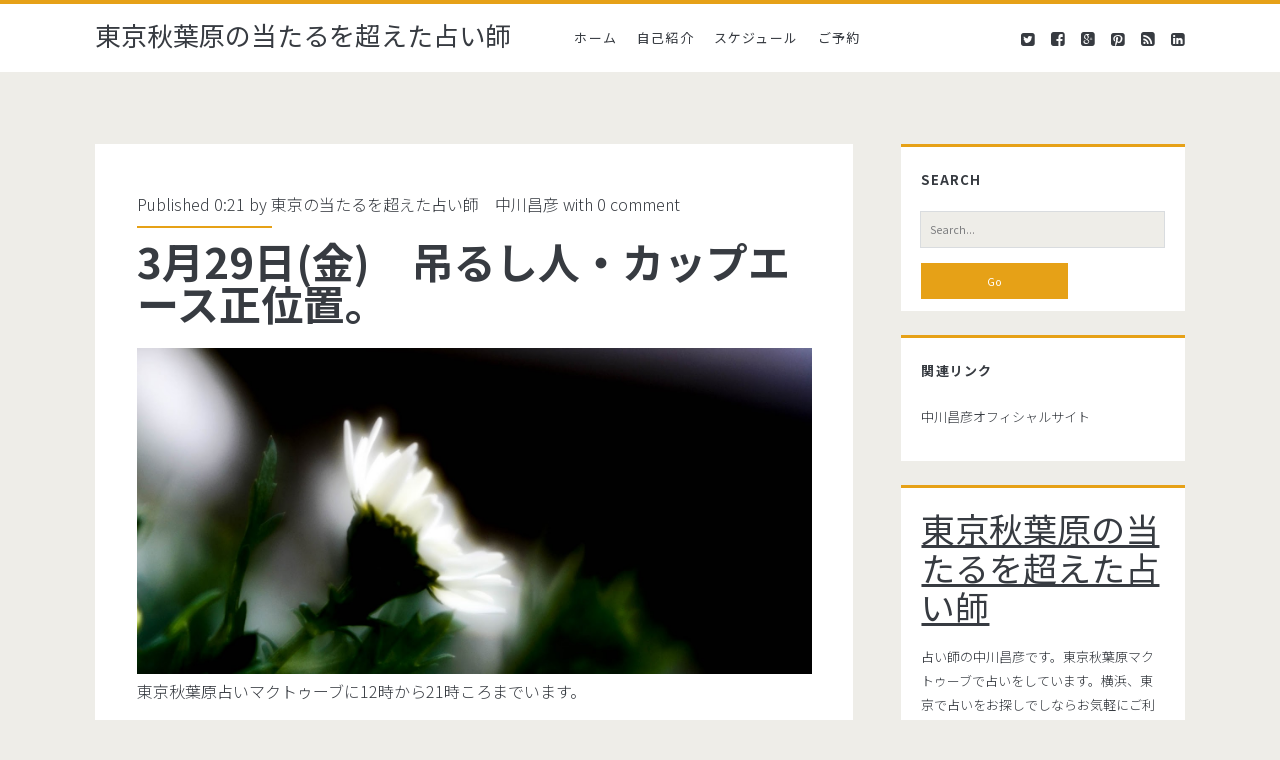

--- FILE ---
content_type: text/html; charset=UTF-8
request_url: https://nakagawa-uranai.blogspot.com/2019/03/329.html
body_size: 27187
content:
<!DOCTYPE html>
<!--[if lt IE 7 ]> <html expr:dir='data:blog.languageDirection' xmlns='http://www.w3.org/1999/xhtml' xmlns:b='http://www.google.com/2005/gml/b' xmlns:data='http://www.google.com/2005/gml/data' xmlns:expr='http://www.google.com/2005/gml/expr' class='ie6' lang='en-US'> <![endif]--><!--[if IE 7 ]> <html expr:dir='data:blog.languageDirection' xmlns='http://www.w3.org/1999/xhtml' xmlns:b='http://www.google.com/2005/gml/b' xmlns:data='http://www.google.com/2005/gml/data' xmlns:expr='http://www.google.com/2005/gml/expr' class='ie7' lang='en-US'> <![endif]--><!--[if IE 8 ]> <html expr:dir='data:blog.languageDirection' xmlns='http://www.w3.org/1999/xhtml' xmlns:b='http://www.google.com/2005/gml/b' xmlns:data='http://www.google.com/2005/gml/data' xmlns:expr='http://www.google.com/2005/gml/expr' class='ie8' lang='en-US'> <![endif]--><!--[if lt IE 9]> <script type="text/javascript"> //<![CDATA[ /* HTML5 Shiv v3.7.0 | @afarkas @jdalton @jon_neal @rem | MIT/GPL2 Licensed */ (function(l,f){function m(){var a=e.elements;return"string"==typeof a?a.split(" "):a}function i(a){var b=n[a[o]];b||(b={},h++,a[o]=h,n[h]=b);return b}function p(a,b,c){b||(b=f);if(g)return b.createElement(a);c||(c=i(b));b=c.cache[a]?c.cache[a].cloneNode():r.test(a)?(c.cache[a]=c.createElem(a)).cloneNode():c.createElem(a);return b.canHaveChildren&&!s.test(a)?c.frag.appendChild(b):b}function t(a,b){if(!b.cache)b.cache={},b.createElem=a.createElement,b.createFrag=a.createDocumentFragment,b.frag=b.createFrag(); a.createElement=function(c){return!e.shivMethods?b.createElem(c):p(c,a,b)};a.createDocumentFragment=Function("h,f","return function(){var n=f.cloneNode(),c=n.createElement;h.shivMethods&&("+m().join().replace(/[\w\-]+/g,function(a){b.createElem(a);b.frag.createElement(a);return'c("'+a+'")'})+");return n}")(e,b.frag)}function q(a){a||(a=f);var b=i(a);if(e.shivCSS&&!j&&!b.hasCSS){var c,d=a;c=d.createElement("p");d=d.getElementsByTagName("head")[0]||d.documentElement;c.innerHTML="x<style>article,aside,dialog,figcaption,figure,footer,header,hgroup,main,nav,section{display:block}mark{background:#FF0;color:#000}template{display:none}</style>"; c=d.insertBefore(c.lastChild,d.firstChild);b.hasCSS=!!c}g||t(a,b);return a}var k=l.html5||{},s=/^<|^(?:button|map|select|textarea|object|iframe|option|optgroup)$/i,r=/^(?:a|b|code|div|fieldset|h1|h2|h3|h4|h5|h6|i|label|li|ol|p|q|span|strong|style|table|tbody|td|th|tr|ul)$/i,j,o="_html5shiv",h=0,n={},g;(function(){try{var a=f.createElement("a");a.innerHTML="<xyz></xyz>";j="hidden"in a;var b;if(!(b=1==a.childNodes.length)){f.createElement("a");var c=f.createDocumentFragment();b="undefined"==typeof c.cloneNode|| "undefined"==typeof c.createDocumentFragment||"undefined"==typeof c.createElement}g=b}catch(d){g=j=!0}})();var e={elements:k.elements||"abbr article aside audio bdi canvas data datalist details dialog figcaption figure footer header hgroup main mark meter nav output progress section summary template time video",version:"3.7.0",shivCSS:!1!==k.shivCSS,supportsUnknownElements:g,shivMethods:!1!==k.shivMethods,type:"default",shivDocument:q,createElement:p,createDocumentFragment:function(a,b){a||(a=f); if(g)return a.createDocumentFragment();for(var b=b||i(a),c=b.frag.cloneNode(),d=0,e=m(),h=e.length;d<h;d++)c.createElement(e[d]);return c}};l.html5=e;q(f)})(this,document); //]]> </script> <![endif]--><!--[if IE 9 ]><html expr:dir='data:blog.languageDirection' xmlns='http://www.w3.org/1999/xhtml' xmlns:b='http://www.google.com/2005/gml/b' xmlns:data='http://www.google.com/2005/gml/data' xmlns:expr='http://www.google.com/2005/gml/expr' class='ie9' lang='en-US'> <![endif]--><!--[if (gt IE 9)|!(IE)]><!--><html dir='ltr' lang='ja' xmlns='http://www.w3.org/1999/xhtml' xmlns:b='http://www.google.com/2005/gml/b' xmlns:data='http://www.google.com/2005/gml/data' xmlns:expr='http://www.google.com/2005/gml/expr'>
<!--<![endif]-->
<head>
<link href='https://www.blogger.com/static/v1/widgets/2944754296-widget_css_bundle.css' rel='stylesheet' type='text/css'/>
<meta content='Yk5L5OAhCQInm2SSSXwBvEee09AIJUTkN9Z5xaVytbg' name='google-site-verification'/>
<meta charset='UTF-8'/>
<meta content='width=device-width' name='viewport'/>
<link href="//fonts.googleapis.com/earlyaccess/notosansjp.css" media="all" rel="stylesheet" type="text/css">
<link href='//netdna.bootstrapcdn.com/font-awesome/4.1.0/css/font-awesome.min.css' rel='stylesheet'/>
<title>3月29日(金)&#12288;吊るし人&#12539;カップエース正位置&#12290; ~ 東京秋葉原の当たるを超えた占い師</title>
<style id='page-skin-1' type='text/css'><!--
/*
-----------------------------------------------
Template Name  : Ignite
Author         : NewBloggerThemes.com
Author URL     : http://newbloggerthemes.com/
Theme URL      : http://newbloggerthemes.com/ignite-blogger-template/
Created Date   : Thursday, June 5, 2014
License        : This template is free for both personal and commercial use, But to satisfy the 'attribution' clause of the license, you are required to keep the footer links intact which provides due credit to its authors.For more information about this license, please use this link :http://creativecommons.org/licenses/by/3.0/
----------------------------------------------- */
body#layout ul{list-style-type:none;list-style:none}
body#layout ul li{list-style-type:none;list-style:none}
body#layout #headerbwrap {height:auto;}
body#layout .site-headernbt {margin: 0 0 25px;}
body#layout #content {}
body#layout #slider {display:none;}
body#layout .side-widget {display:none;}
body#layout .menu-primarynbt {z-index:0}
body#layout #pagesmenuwidget {position: absolute;
top: -100px;
right: 0px;}
/* Variable definitions
====================
*/
/* Use this with templates/template-twocol.html */
.section, .widget {
margin:0;
padding:0;
}
*, :after, :before {
-moz-box-sizing: border-box;
-webkit-box-sizing: border-box;
box-sizing: border-box;
}
body {
font-size: 100%;
font-weight: 300;
margin: 0;
padding: 0;
font-family: 'Noto Sans JP', serif;
line-height: 1.5;
background: #eeede8;
color: #373b41;
-webkit-font-smoothing: antialiased;
word-wrap: break-word;
-ms-word-wrap: break-word;
-webkit-hyphens: auto;
-moz-hyphens: auto;
-ms-hyphens: auto;
hyphens: auto;
}
.overflow-containernbt {
overflow: hidden;
}
.mainnbt {
background: #eeede8;
margin: 0 auto;
-webkit-transition: all .3s ease;
transition: all .3s ease;
}
.mainnbt:after {
content: '';
position: absolute;
top: -12em;
left: 0;
width: 100%;
background: #373b41;
opacity: 0;
-webkit-transition: opacity .3s ease;
transition: opacity .3s ease;
}
p {
margin: 1.5em 0;
}
a {
color: #e6a117;
-webkit-transition: color .2s ease;
transition: color .2s ease;
}
a:link {
color: #e6a117;
}
a:active, a:hover, a:visited {
color: #a87227;
}
h1, h2, h3, h4, h5, h6 {
font-family: 'Noto Sans JP', serif;
margin: 0;
padding: 0;
font-weight: 400;
}
h1 {
font-size: 2.625em;
line-height: 1.143;
}
h2 {
font-size: 2.25em;
line-height: 1.34;
}
h3 {
font-size: 1.625em;
line-height: 1.85;
}
h4 {
font-size: 1.313em;
line-height: 1.143;
}
h5 {
font-size: 1.125em;
line-height: 1.34;
}
h6 {
font-size: 1em;
}
ol, ul {
font-size: 1em;
padding: 0;
margin: 1.5em;
}
ol ol, ol ul, ul ol, ul ul {
margin: 0 1.5em;
}
li li, ol ol, ol ul, ul ol, ul ul {
font-size: 1em;
}
pre {
word-wrap: break-word;
background: #e8eaee;
padding: .75em;
}
code {
background: #e8eaee;
padding: 0 .375em;
}
blockquote {
margin: 1.5em 1.5em 1.5em 0;
padding-left: 1.5em;
border-left: solid 3px #e6a117;
}
blockquote cite {
display: block;
text-align: right;
}
hr {
margin: .69em 0;
}
table {
border-spacing: 0;
border-collapse: collapse;
margin: 1.5em 0;
}
td, th {
padding: .5em .75em;
border: solid 1px #000;
}
.alignleft {
float: left;
margin: 0 1.5em 1.5em 0;
}
.alignright {
float: right;
margin: 0 0 1.5em 1.5em;
}
.aligncenter {
text-align: center;
margin: 1.5em auto;
}
.alignnone {
margin: 1.5em;
}
.aligncenter, .alignleft, .alignnone, .alignright, .size-auto, .size-full, .size-large, .size-medium, .size-thumbnail, img {
max-width: 100%;
height: auto;
}
input, textarea {
padding: .8em;
width: 100%;
max-width: 27.75em;
background: #eeede8;
color: #7c7d7f;
outline: solid 1px #d9dcdf;
border: none;
font-family: 'Noto Sans JP', serif;
font-size: .813em;
line-height: 1.85;
border-radius: 0;
-webkit-transition: background .2s ease;
transition: background .2s ease;
-webkit-appearance: none;
}
textarea {
max-width: 41.625em;
}
input[type=submit] {
color: #fff;
background: #e6a117;
outline: 0;
max-width: 13.875em;
}
input[type=submit]:hover {
cursor: pointer;
background: #a87227;
}
input[type=search] {
margin-right: 1.5em;
padding-right: .375em;
}
::-webkit-input-placeholder {
color: #7c7d7f;
}
:-moz-placeholder {
color: #7c7d7f;
}
::-moz-placeholder {
color: #7c7d7f;
}
:-ms-input-placeholder {
color: #7c7d7f;
}
a img {
border: none;
}
.site-headernbt {
background: #fff;
height: 4.5em;
padding: 1.25em 3.703% 0;
border-top: solid 4px #e6a117;
position: relative;
}
.site-title {
font-size: 1.625em;
line-height: 1.85;
position: absolute;
top: .5em;
right: 3.703%;
z-index: 1;
}
.site-title a {
text-decoration: none;
color: #373b41;
}
.site-title a:hover {
color: #e6a117;
}
.site-title img {
max-width: 6em;
max-height: 2.25em;
}
.site-title span {
position: absolute;
opacity: 0;
z-index: -1;
}
.toggle-navigationnbt {
color: #373b41;
font-size: 1.625em;
line-height: 1.35;
position: absolute;
z-index: 1;
background: 0 0;
border: none;
-webkit-transition: color .2s ease;
transition: color .2s ease;
}
.toggle-navigationnbt:hover {
cursor: pointer;
}
.menu-primarynbt {
background: #373b41;
width: 100%;
min-height: 75em;
max-width: 25em;
position: absolute;
top: 4.275em;
left: 0;
padding-top: 1.5em;
text-align: center;
z-index: -1;
}
.menu-primarynbt p {
color: #e6a117;
display: inline-block;
border-top: solid 2px #303338;
border-bottom: solid 2px #303338;
padding: 1.5em 0;
}
.menu-primary-items, .menu-unset {
list-style: none;
}
.menu-primary-items li a, .menu-unset li a {
text-decoration: none;
color: #fff;
text-transform: uppercase;
letter-spacing: .08em;
margin: 1.5em 0;
display: block;
}
.menu-primary-items li a:hover, .menu-unset li a:hover {
color: #e6a117;
}
.menu-primary-items li ul li a, .menu-unset li ul li a {
font-size: .813em;
color: #d9dcdf;
margin-top: -1.5em;
}
.menu-primary-items li ul li a:hover, .menu-unset li ul li a:hover {
color: #fff;
}
.menu-primary-items li ul li ul a, .menu-unset li ul li ul a {
color: #7c7d7f;
}
.menu-primary-items ul, .menu-unset ul {
list-style: none;
}
.menu-primary-items .current-menu-item>a, .menu-primary-items .current_page_item>a, .menu-unset .current-menu-item>a, .menu-unset .current_page_item>a {
color: #e6a117;
}
.social-media-iconsnbt {
margin-top: 3em;
}
.social-media-iconsnbt li {
display: inline-block;
}
.social-media-iconsnbt li a {
color: #fff;
margin: 0 .375em;
text-decoration: none;
}
.social-media-iconsnbt li a:hover {
color: #e6a117;
}
.site-headernbt.toggled .menu-primarynbt {
z-index: 0;
}
.site-headernbt.toggled+div .mainnbt:after, .site-headernbt.toggled+div .sidebar-primary-container:after {
bottom: 0;
opacity: .4;
}
@media all and (min-width:37.5em) {
.site-headernbt {
padding: 1.25em 7.407% 0;
}
.site-title {
right: 7.407%}
}
@media all and (min-width:50em) {
.site-headernbt {
height: auto;
min-height: 4.5em;
padding: 0 11.11%}
.site-headernbt:after {
content: ".";
display: block;
clear: both;
visibility: hidden;
line-height: 0;
height: 0;
}
.toggle-navigationnbt {
display: none;
}
.title-infonbt {
float: left;
margin-right: 3em;
margin-top: 1.125em;
}
.site-title {
position: static;
line-height: 1;
margin-right: .225em;
}
.menu-primarynbt {
position: static;
max-width: none;
min-height: 1px;
width: auto;
padding: 0;
text-align: left;
background: 0 0;
}
.menu-primarynbt p {
display: none;
}
.menu-primary-items, .menu-unset {
margin: 0;
line-height: 0;
}
.menu-primary-items li, .menu-unset li {
float: left;
background: #fff;
position: relative;
-webkit-transition: background .2s ease;
transition: background .2s ease;
}
.menu-primary-items li ul, .menu-unset li ul {
position: absolute;
top: -999em;
opacity: 0;
margin: 0;
z-index: 3;
-webkit-backface-visibility: hidden;
-ms-backface-visibility: hidden;
-o-backface-visibility: hidden;
backface-visibility: hidden;
-webkit-transition: opacity .2s ease;
transition: opacity .2s ease;
}
.menu-primary-items li ul:focus ul, .menu-primary-items li ul:hover ul, .menu-unset li ul:focus ul, .menu-unset li ul:hover ul {
top: 0;
left: 100%}
.menu-primary-items li:active>a, .menu-primary-items li:focus>a, .menu-primary-items li:hover>a, .menu-unset li:active>a, .menu-unset li:focus>a, .menu-unset li:hover>a {
color: #fff;
}
.menu-primary-items li:active>ul, .menu-primary-items li:focus>ul, .menu-primary-items li:hover>ul, .menu-unset li:active>ul, .menu-unset li:focus>ul, .menu-unset li:hover>ul {
top: 4.2495em;
opacity: 1;
}
.menu-primary-items li:active>ul li, .menu-primary-items li:focus>ul li, .menu-primary-items li:hover>ul li, .menu-unset li:active>ul li, .menu-unset li:focus>ul li, .menu-unset li:hover>ul li {
min-width: 100%}
.menu-primary-items li:active>ul li a, .menu-primary-items li:focus>ul li a, .menu-primary-items li:hover>ul li a, .menu-unset li:active>ul li a, .menu-unset li:focus>ul li a, .menu-unset li:hover>ul li a {
margin-top: 0;
color: #373b41;
white-space: nowrap;
}
.menu-primary-items li:active>ul li:active>a, .menu-primary-items li:active>ul li:focus>a, .menu-primary-items li:active>ul li:hover>a, .menu-primary-items li:focus>ul li:active>a, .menu-primary-items li:focus>ul li:focus>a, .menu-primary-items li:focus>ul li:hover>a, .menu-primary-items li:hover>ul li:active>a, .menu-primary-items li:hover>ul li:focus>a, .menu-primary-items li:hover>ul li:hover>a, .menu-unset li:active>ul li:active>a, .menu-unset li:active>ul li:focus>a, .menu-unset li:active>ul li:hover>a, .menu-unset li:focus>ul li:active>a, .menu-unset li:focus>ul li:focus>a, .menu-unset li:focus>ul li:hover>a, .menu-unset li:hover>ul li:active>a, .menu-unset li:hover>ul li:focus>a, .menu-unset li:hover>ul li:hover>a {
color: #fff;
}
.menu-primary-items li a, .menu-unset li a {
color: #373b41;
margin: 0 .75em;
font-size: .813em;
line-height: 5.231em;
letter-spacing: .1em;
}
.menu-primary-items li a:focus, .menu-primary-items li a:hover, .menu-unset li a:focus, .menu-unset li a:hover {
color: #fff;
}
.menu-primary-items li:hover, .menu-unset li:hover {
background: #e6a117;
}
.menu-primary-items:after, .menu-unset:after {
content: ".";
display: block;
clear: both;
visibility: hidden;
line-height: 0;
height: 0;
}
.social-media-iconsnbt {
display: none;
}
#menu-primary-items .current-menu-item, #menu-primary-items .current_page_ancestor, #menu-primary-items .current_page_item, .menu-unset .current-menu-item, .menu-unset .current_page_ancestor, .menu-unset .current_page_item {
background: #e6a117;
}
#menu-primary-items .current-menu-item>a, #menu-primary-items .current_page_ancestor>a, #menu-primary-items .current_page_item>a, .menu-unset .current-menu-item>a, .menu-unset .current_page_ancestor>a, .menu-unset .current_page_item>a {
color: #fff;
}
.menu-unset ul {
margin: 0;
}
.menu-unset ul:after {
content: ".";
display: block;
clear: both;
visibility: hidden;
line-height: 0;
height: 0;
}
ul.focused {
left: 0;
top: 4.2495em!important;
opacity: 1!important;
}
ul.focused>li>a {
margin-top: 0!important;
color: #373b41;
white-space: nowrap;
}
li.focused {
background: #e6a117;
}
}
@media all and (min-width:56.25em) {
.site-headernbt {
padding: 0 7.407%}
}
@media all and (min-width:62.5em) {
.menu-primarynbt p {
margin: 1.0625em 3em 0 -3em;
display: inline-block;
line-height: 2;
color: #7c7d7f;
border: none;
padding: 0;
float: left;
}
.site-title {
float: left;
}
}
@media all and (min-width:75em) {
.menu-primary-items, .menu-unset {
float: left;
}
.social-media-iconsnbt {
display: inline-block;
margin: 0;
float: right;
}
.social-media-iconsnbt li a {
color: #373b41;
line-height: 4.25em;
}
.social-media-iconsnbt li a:hover {
color: #e6a117;
}
.social-media-iconsnbt li:last-child a {
margin-right: 0;
}
}
.mainnbt, .sidebar-primary-container, .site-footernbt {
padding: 1.5em 3.703%;
}
.site-footernbt h3 {
font-size: 120%;
}
.hentry {
background: #fff;
margin: 1.5em auto;
padding: 1.5em 5% 2.25em;
}
#comments {
background: #fff;
margin: 1.5em auto;
padding: 1.5em 5% 2.25em;
}
.hentry-meta-top {
margin-bottom: .75em;
padding-bottom: .75em;
position: relative;
}
.hentry-meta-top:after {
content: '';
position: absolute;
width: 32%;
height: 2px;
background: #e6a117;
bottom: 0;
left: 0;
}
.hentry-meta-top a {
text-decoration: none;
color: #373b41;
}
.hentry-meta-top a:link, .hentry-meta-top a:visited {
color: #373b41;
}
.hentry-meta-top a:active, .hentry-meta-top a:hover {
color: #e6a117;
}
.entry-title {
font-weight: 700;
font-size: 1.625em;
line-height: 1;
word-wrap: break-word;
-ms-word-wrap: break-word;
}
.entry-title a {
color: #373b41;
text-decoration: none;
}
.entry-title a:link, .entry-title a:visited {
color: #373b41;
}
.entry-title a:active, .entry-title a:hover {
color: #7c7d7f;
}
.entry-content {
border-bottom: solid 2px #d9dcdf;
padding-bottom: 10px;
}
.more-linknbt {
text-decoration: none;
display: block;
text-align: center;
line-height: 2.25em;
width: 6.75em;
background: #e6a117;
color: #fff;
margin: 1em 0 0.6em;
-webkit-transition: background .2s ease;
transition: background .2s ease;
}
.more-linknbt:link, .more-linknbt:visited {
color: #fff;
}
.more-linknbt:active, .more-linknbt:hover {
background: #a87227;
}
.hentry-categories, .hentry-tags {
color: #7c7d7f;
}
.hentry-categories p, .hentry-tags p {
margin: .75em 0 0;
padding-left: 1.5em;
}
.hentry-categories i, .hentry-tags i {
margin-left: -1.5em;
}
.hentry-categories a, .hentry-tags a {
text-decoration: none;
text-transform: uppercase;
letter-spacing: .1em;
font-size: .813em;
line-height: 1.7;
margin-right: .75em;
}
.hentry-categories a:link, .hentry-categories a:visited, .hentry-tags a:link, .hentry-tags a:visited {
color: #7c7d7f;
}
.hentry-categories a:active, .hentry-categories a:hover, .hentry-tags a:active, .hentry-tags a:hover {
color: #e6a117;
}
.hentry-categories i {
margin-right: .4375em;
}
.hentry-tags i {
margin-right: .625em;
}
.loop-pagination {
background: #fff;
padding: .75em;
border-top: solid 2px #e6a117;
text-align: center;
margin-bottom: 1.5em;
}
.loop-pagination a, .loop-pagination span {
margin: 0 .375em;
}
.loop-pagination a {
text-decoration: none;
}
@media all and (min-width:31.25em) {
.featured-image {
height: 15em;
}
.hentry-meta-top:after {
width: 20%;
}
}
@media all and (min-width:37.5em) {
.mainnbt, .sidebar-primary-container, .site-footernbt {
padding: 1.5em 7.407%;
}
}
@media all and (min-width:43.75em) {}
@media all and (min-width:50em) {
.mainnbt, .sidebar-primary-container, .site-footernbt {
padding: 1.5em 11.11%;
}
.hentry {
padding: 0 6.333% 2.25em;
}
#comments {
padding: 0 6.333% 2.25em;
}
}
@media all and (min-width:56.25em) {
.mainnbt {
width: 55.55%;
padding: 1.5em 0;
float: left;
margin: 0 3.703% 0 7.407%;
}
.sidebar-primary-container, .site-footernbt {
padding: 1.5em 7.407%;
}
.hentry {
padding: 0 6.333% 2.25em;
}
#comments {
padding: 0 6.333% 2.25em;
}
}
@media all and (min-width:62.5em) {
.hentry {
padding-top: 3em;
}
#comments {
padding-top: 3em;
}
.entry-title {
font-size: 2.625em;
line-height: 1;
}
.hentry-categories, .hentry-tags {
display: inline-block;
}
.hentry-categories {
margin-right: .75em;
}
}
@media all and (min-width:68.75em) {
.mainnbt {
width: 59.253%;
}
.hentry {
margin: 3em 0;
padding: 3em 5.5% 2.25em;
}
#comments {
margin: 3em 0;
padding: 3em 5.5% 2.25em;
}
}
@media all and (min-width:75em) {}
.sidebar-primary-container {
position: relative;
background: #eeede8;
-webkit-transition: all .3s ease;
transition: all .3s ease;
}
.sidebar-primary-container:after {
content: '';
position: absolute;
top: 0;
left: 0;
width: 100%;
background: #373b41;
opacity: 0;
-webkit-transition: opacity .3s ease;
transition: opacity .3s ease;
}
.sidebar-primary-container .widget {
background: #fff;
border-top: solid 3px #e6a117;
font-size: .813em;
line-height: 1.85;
margin: 1.84502em 0;
padding: 1.615em 8% .923em;
}
.sidebar-primary-container .widget ul {
list-style: none;
margin: 1em 0 1.04502em;
}
.sidebar-primary-container .widget ul li {
padding: .446em 0 .446em 0;
margin: 0;
border-bottom: solid 1px #d9dcdf;
-webkit-transition: all .2s ease;
transition: all .2s ease;
}
.sidebar-primary-container .widget ul li:last-child {
border: none;
}
.sidebar-primary-container .widget ul li a {
/*display: block;*/
text-decoration: none;
}
.sidebar-primary-container .widget ul li:hover {
background: rgba(240, 240, 240, .15);
padding-left: .5em;
padding-right: 0;
}
.sidebar-primary-container .widget ul ul {
margin: 0 0 0 1em;
}
.sidebar-primary-container .widget ul ul li:last-child {
margin-bottom: 0;
padding-bottom: 0;
}
.sidebar-primary-container .widget a, .sidebar-primary-container .widget a:link, .sidebar-primary-container .widget a:visited {
color: #373b41;
}
.sidebar-primary-container .widget a:active, .sidebar-primary-container .widget a:hover {
color: #e6a117;
}
.sidebar-primary-container .widget-title {
text-transform: uppercase;
font-weight: 700;
letter-spacing: .08em;
font-size: 1em;
line-height: 1.85;
margin-bottom: 1.24502em;
}
.sidebar-primary-container .widget h2 {
text-transform: uppercase;
font-weight: 700;
letter-spacing: .08em;
font-size: 1em;
line-height: 1.85;
margin-bottom: 1.24502em;
}
.sidebar-primary-container .widget h3 {
text-transform: uppercase;
font-weight: 700;
letter-spacing: .08em;
font-size: 1em;
line-height: 1.85;
margin-bottom: 1.24502em;
}
@media all and (min-width:50em) {
.sidebar-primary-container .widget {
padding: 1.615em 7.33% .923em;
}
}
@media all and (min-width:56.25em) {
.sidebar-primary-container {
width: 25.923%;
padding: 1.5em 0;
float: left;
margin-top: 1.5em;
}
.sidebar-primary-container .widget:first-child {
margin-top: 0;
}
}
@media all and (min-width:68.75em) {
.sidebar-primary-container {
width: 22.222%;
margin-top: 3em;
}
}
.entry-content {
margin-top: 1.5em;
}
.entry-content:after {
content: ".";
display: block;
clear: both;
visibility: hidden;
line-height: 0;
height: 0;
}
.further-reading {
margin: 1.5em 0;
}
.further-reading span {
border-bottom: solid 1px #e6a117;
font-weight: 700;
position: relative;
}
.further-reading a {
color: #373b41;
text-decoration: none;
display: block;
}
.further-reading a:link, .further-reading a:visited {
color: #373b41;
}
.further-reading a:active, .further-reading a:hover {
color: #e6a117;
}
.author-meta {
background: #f5f5f5;
border: solid 1px #e8eaee;
padding: 1.5em;
margin: 1.5em 0;
}
.author-meta h4 {
font-weight: 700;
border-bottom: solid 1px #e6a117;
display: inline-block;
padding-bottom: 3px;
}
.author-meta h4 a {
text-decoration: none;
color: #373b41;
}
.author-meta h4 a:link, .author-meta h4 a:visited {
color: #373b41;
}
.author-meta h4 a:active, .author-meta h4 a:focus, .author-meta h4 a:hover {
color: #e6a117;
}
.author-meta img {
border-radius: 50%;
float: left;
margin-right: 1.5em;
}
.author-meta p {
margin-top: .75em;
margin-left: 6em;
}
@media all and (min-width:43.75em) {
.further-reading p {
width: 50%;
display: inline-block;
vertical-align: top;
padding-right: 4%;
}
.further-reading .next {
text-align: right;
padding: 0 0 0 4%;
}
}@media all and (min-width:68.75em) {
.hentry {
margin-bottom: 1.5em;
}
#comments {
margin-bottom: 1.5em;
}
}
@media all and (min-width:31.25em) {}
@media all and (min-width:50em) {}
@media all and (min-width:56.25em) {}
@media all and (min-width:68.75em) {}
.site-footernbt {
background: #373b41;
color: #7c7d7f;
padding-bottom: 0;
overflow: hidden;
text-align: center;
}
.site-footernbt a {
color: #7c7d7f;
text-decoration: none;
}
.site-footernbt a:link, .site-footernbt a:visited {
color: #7c7d7f;
}
.site-footernbt a:active, .site-footernbt a:hover {
color: #e6a117;
}
.design-credit {
background: #303338;
color: #7c7d7f;
text-transform: none;
text-align: center;
letter-spacing: .08em;
padding: .75em;
margin-top: 1em;
position: relative;
left: -4%;
width: 108%;
font-size: 80%;
}
@media all and (min-width:37.5em) {
.design-credit {
left: -9%;
width: 118%;
}
}
@media all and (min-width:43.75em) {
.site-footernbt {
padding: 1.5em 3.703% 0;
}
.sidebar-subsidiary:after {
content: ".";
display: block;
clear: both;
visibility: hidden;
line-height: 0;
height: 0;
}
.design-credit {
clear: both;
}
}
@media all and (min-width:50em) {
.site-footernbt {
padding: 1.5em 7.407% 0;
}
}
@media all and (min-width:56.25em) {
.site-footernbt {
padding: 1.5em 3.703% 0;
}
.design-credit {
left: -4%;
width: 108%}
}
.screen-reader-text {
position: absolute;
clip: rect(1px 1px 1px 1px);
clip: rect(1px, 1px, 1px, 1px);
overflow: hidden;
height: 1px;
width: 1px;
}
.skip-content {
position: absolute;
top: -4.5em;
width: 100%;
left: 0;
display: block;
text-align: center;
color: #fff!important;
z-index: 99;
padding: 1.5em;
background: #373b41;
-webkit-transition: top .2s ease;
transition: top .2s ease;
}
.skip-content:focus {
top: 0;
}
@media all and (min-width:43.75em) {}
@media all and (min-width:50em) {}
@media all and (min-width:37.5em) {}
@media all and (min-width:50em) {}
@media all and (min-width:56.25em) {}
.search-form {
margin-top: 1.5em;
}
.search-form input[type=submit] {
max-width: 27.75em;
margin-top: 1.5em;
}
.search .container {
background: #fff;
margin-top: 1.5em;
}
.search .search-end {
padding: 1.5em 8% 2.25em;
}
.search .search-end.bottom {
padding-top: 0;
}
.search-no-results .search-end.top .search-form-container {
display: none;
}
@media all and (min-width:31.25em) {
.search-form input[type=submit] {
max-width: 13.875em;
}
}
@media all and (min-width:50em) {
.search .container {
padding: 1.5em 0;
}
.search .search-end {
padding: 1.5em 14.333% 2.25em;
}
}
@media all and (min-width:68.75em) {
.search .search-end {
padding: 1.5em 12.5% 2.25em;
}
}
h2.date-header {
margin: 10px 0px;
display: none;
}
.main .widget {
margin: 0 0 5px;
padding: 0 0 2px;
}
.main .Blog {
border-bottom-width: 0;
}
#header .description {
color:#ffffff;
font-size:14px;
text-shadow:0px 1px 0px #000000;
}
/* Comments----------------------------------------------- */
#comments {
margin-bottom:20px;
}
#comments h4 {
}
.deleted-comment {
font-style: italic;
color: gray;
}
#blog-pager-newer-link {
float: left;
}
#blog-pager-older-link {
float: right;
}
#blog-pager {
text-align: center;
padding:5px;
margin: 10px 0;
}
.feed-links {
clear: both;
}
.comment-form {
}
#navbar-iframe {
height: 0;
visibility: hidden;
display: none;
}
.PopularPosts .widget-content ul li {
padding:6px 0px;
}
iframe, object {
max-width: 100%;
}
.separator a[style="margin-left: 1em; margin-right: 1em;"] {
margin-left: auto!important;
margin-right: auto!important;
}
.reaction-buttons table{
border:none;
margin-bottom:5px;
}
.reaction-buttons table, .reaction-buttons td{
border:none !important;
}
.nbtfooteroptions a {
text-decoration: none;
color: #7C7D7F;
}
.nbtfooteroptions a:hover {
text-decoration: none;
color: #E6A117;
}
.site-description {
display:none;
}
.pbtthumbimg {
float:none;
margin:0px 0px 10px 0px;
padding:0px;
border:0px solid #eee;
background:none;
max-width:100%;
height:auto;
}

--></style>
<script src='https://ajax.googleapis.com/ajax/libs/jquery/1.11.0/jquery.min.js' type='text/javascript'></script>
<script type='text/javascript'>
//<![CDATA[

/*! jQuery Migrate v1.2.1 | (c) 2005, 2013 jQuery Foundation, Inc. and other contributors | jquery.org/license */
jQuery.migrateMute===void 0&&(jQuery.migrateMute=!0),function(e,t,n){function r(n){var r=t.console;i[n]||(i[n]=!0,e.migrateWarnings.push(n),r&&r.warn&&!e.migrateMute&&(r.warn("JQMIGRATE: "+n),e.migrateTrace&&r.trace&&r.trace()))}function a(t,a,i,o){if(Object.defineProperty)try{return Object.defineProperty(t,a,{configurable:!0,enumerable:!0,get:function(){return r(o),i},set:function(e){r(o),i=e}}),n}catch(s){}e._definePropertyBroken=!0,t[a]=i}var i={};e.migrateWarnings=[],!e.migrateMute&&t.console&&t.console.log&&t.console.log("JQMIGRATE: Logging is active"),e.migrateTrace===n&&(e.migrateTrace=!0),e.migrateReset=function(){i={},e.migrateWarnings.length=0},"BackCompat"===document.compatMode&&r("jQuery is not compatible with Quirks Mode");var o=e("<input/>",{size:1}).attr("size")&&e.attrFn,s=e.attr,u=e.attrHooks.value&&e.attrHooks.value.get||function(){return null},c=e.attrHooks.value&&e.attrHooks.value.set||function(){return n},l=/^(?:input|button)$/i,d=/^[238]$/,p=/^(?:autofocus|autoplay|async|checked|controls|defer|disabled|hidden|loop|multiple|open|readonly|required|scoped|selected)$/i,f=/^(?:checked|selected)$/i;a(e,"attrFn",o||{},"jQuery.attrFn is deprecated"),e.attr=function(t,a,i,u){var c=a.toLowerCase(),g=t&&t.nodeType;return u&&(4>s.length&&r("jQuery.fn.attr( props, pass ) is deprecated"),t&&!d.test(g)&&(o?a in o:e.isFunction(e.fn[a])))?e(t)[a](i):("type"===a&&i!==n&&l.test(t.nodeName)&&t.parentNode&&r("Can't change the 'type' of an input or button in IE 6/7/8"),!e.attrHooks[c]&&p.test(c)&&(e.attrHooks[c]={get:function(t,r){var a,i=e.prop(t,r);return i===!0||"boolean"!=typeof i&&(a=t.getAttributeNode(r))&&a.nodeValue!==!1?r.toLowerCase():n},set:function(t,n,r){var a;return n===!1?e.removeAttr(t,r):(a=e.propFix[r]||r,a in t&&(t[a]=!0),t.setAttribute(r,r.toLowerCase())),r}},f.test(c)&&r("jQuery.fn.attr('"+c+"') may use property instead of attribute")),s.call(e,t,a,i))},e.attrHooks.value={get:function(e,t){var n=(e.nodeName||"").toLowerCase();return"button"===n?u.apply(this,arguments):("input"!==n&&"option"!==n&&r("jQuery.fn.attr('value') no longer gets properties"),t in e?e.value:null)},set:function(e,t){var a=(e.nodeName||"").toLowerCase();return"button"===a?c.apply(this,arguments):("input"!==a&&"option"!==a&&r("jQuery.fn.attr('value', val) no longer sets properties"),e.value=t,n)}};var g,h,v=e.fn.init,m=e.parseJSON,y=/^([^<]*)(<[\w\W]+>)([^>]*)$/;e.fn.init=function(t,n,a){var i;return t&&"string"==typeof t&&!e.isPlainObject(n)&&(i=y.exec(e.trim(t)))&&i[0]&&("<"!==t.charAt(0)&&r("$(html) HTML strings must start with '<' character"),i[3]&&r("$(html) HTML text after last tag is ignored"),"#"===i[0].charAt(0)&&(r("HTML string cannot start with a '#' character"),e.error("JQMIGRATE: Invalid selector string (XSS)")),n&&n.context&&(n=n.context),e.parseHTML)?v.call(this,e.parseHTML(i[2],n,!0),n,a):v.apply(this,arguments)},e.fn.init.prototype=e.fn,e.parseJSON=function(e){return e||null===e?m.apply(this,arguments):(r("jQuery.parseJSON requires a valid JSON string"),null)},e.uaMatch=function(e){e=e.toLowerCase();var t=/(chrome)[ \/]([\w.]+)/.exec(e)||/(webkit)[ \/]([\w.]+)/.exec(e)||/(opera)(?:.*version|)[ \/]([\w.]+)/.exec(e)||/(msie) ([\w.]+)/.exec(e)||0>e.indexOf("compatible")&&/(mozilla)(?:.*? rv:([\w.]+)|)/.exec(e)||[];return{browser:t[1]||"",version:t[2]||"0"}},e.browser||(g=e.uaMatch(navigator.userAgent),h={},g.browser&&(h[g.browser]=!0,h.version=g.version),h.chrome?h.webkit=!0:h.webkit&&(h.safari=!0),e.browser=h),a(e,"browser",e.browser,"jQuery.browser is deprecated"),e.sub=function(){function t(e,n){return new t.fn.init(e,n)}e.extend(!0,t,this),t.superclass=this,t.fn=t.prototype=this(),t.fn.constructor=t,t.sub=this.sub,t.fn.init=function(r,a){return a&&a instanceof e&&!(a instanceof t)&&(a=t(a)),e.fn.init.call(this,r,a,n)},t.fn.init.prototype=t.fn;var n=t(document);return r("jQuery.sub() is deprecated"),t},e.ajaxSetup({converters:{"text json":e.parseJSON}});var b=e.fn.data;e.fn.data=function(t){var a,i,o=this[0];return!o||"events"!==t||1!==arguments.length||(a=e.data(o,t),i=e._data(o,t),a!==n&&a!==i||i===n)?b.apply(this,arguments):(r("Use of jQuery.fn.data('events') is deprecated"),i)};var j=/\/(java|ecma)script/i,w=e.fn.andSelf||e.fn.addBack;e.fn.andSelf=function(){return r("jQuery.fn.andSelf() replaced by jQuery.fn.addBack()"),w.apply(this,arguments)},e.clean||(e.clean=function(t,a,i,o){a=a||document,a=!a.nodeType&&a[0]||a,a=a.ownerDocument||a,r("jQuery.clean() is deprecated");var s,u,c,l,d=[];if(e.merge(d,e.buildFragment(t,a).childNodes),i)for(c=function(e){return!e.type||j.test(e.type)?o?o.push(e.parentNode?e.parentNode.removeChild(e):e):i.appendChild(e):n},s=0;null!=(u=d[s]);s++)e.nodeName(u,"script")&&c(u)||(i.appendChild(u),u.getElementsByTagName!==n&&(l=e.grep(e.merge([],u.getElementsByTagName("script")),c),d.splice.apply(d,[s+1,0].concat(l)),s+=l.length));return d});var Q=e.event.add,x=e.event.remove,k=e.event.trigger,N=e.fn.toggle,T=e.fn.live,M=e.fn.die,S="ajaxStart|ajaxStop|ajaxSend|ajaxComplete|ajaxError|ajaxSuccess",C=RegExp("\\b(?:"+S+")\\b"),H=/(?:^|\s)hover(\.\S+|)\b/,A=function(t){return"string"!=typeof t||e.event.special.hover?t:(H.test(t)&&r("'hover' pseudo-event is deprecated, use 'mouseenter mouseleave'"),t&&t.replace(H,"mouseenter$1 mouseleave$1"))};e.event.props&&"attrChange"!==e.event.props[0]&&e.event.props.unshift("attrChange","attrName","relatedNode","srcElement"),e.event.dispatch&&a(e.event,"handle",e.event.dispatch,"jQuery.event.handle is undocumented and deprecated"),e.event.add=function(e,t,n,a,i){e!==document&&C.test(t)&&r("AJAX events should be attached to document: "+t),Q.call(this,e,A(t||""),n,a,i)},e.event.remove=function(e,t,n,r,a){x.call(this,e,A(t)||"",n,r,a)},e.fn.error=function(){var e=Array.prototype.slice.call(arguments,0);return r("jQuery.fn.error() is deprecated"),e.splice(0,0,"error"),arguments.length?this.bind.apply(this,e):(this.triggerHandler.apply(this,e),this)},e.fn.toggle=function(t,n){if(!e.isFunction(t)||!e.isFunction(n))return N.apply(this,arguments);r("jQuery.fn.toggle(handler, handler...) is deprecated");var a=arguments,i=t.guid||e.guid++,o=0,s=function(n){var r=(e._data(this,"lastToggle"+t.guid)||0)%o;return e._data(this,"lastToggle"+t.guid,r+1),n.preventDefault(),a[r].apply(this,arguments)||!1};for(s.guid=i;a.length>o;)a[o++].guid=i;return this.click(s)},e.fn.live=function(t,n,a){return r("jQuery.fn.live() is deprecated"),T?T.apply(this,arguments):(e(this.context).on(t,this.selector,n,a),this)},e.fn.die=function(t,n){return r("jQuery.fn.die() is deprecated"),M?M.apply(this,arguments):(e(this.context).off(t,this.selector||"**",n),this)},e.event.trigger=function(e,t,n,a){return n||C.test(e)||r("Global events are undocumented and deprecated"),k.call(this,e,t,n||document,a)},e.each(S.split("|"),function(t,n){e.event.special[n]={setup:function(){var t=this;return t!==document&&(e.event.add(document,n+"."+e.guid,function(){e.event.trigger(n,null,t,!0)}),e._data(this,n,e.guid++)),!1},teardown:function(){return this!==document&&e.event.remove(document,n+"."+e._data(this,n)),!1}}})}(jQuery,window);

//]]>
</script>
<script type='text/javascript'>
//<![CDATA[

function showrecentcomments(json){for(var i=0;i<a_rc;i++){var b_rc=json.feed.entry[i];var c_rc;if(i==json.feed.entry.length)break;for(var k=0;k<b_rc.link.length;k++){if(b_rc.link[k].rel=='alternate'){c_rc=b_rc.link[k].href;break;}}c_rc=c_rc.replace("#","#comment-");var d_rc=c_rc.split("#");d_rc=d_rc[0];var e_rc=d_rc.split("/");e_rc=e_rc[5];e_rc=e_rc.split(".html");e_rc=e_rc[0];var f_rc=e_rc.replace(/-/g," ");f_rc=f_rc.link(d_rc);var g_rc=b_rc.published.$t;var h_rc=g_rc.substring(0,4);var i_rc=g_rc.substring(5,7);var j_rc=g_rc.substring(8,10);var k_rc=new Array();k_rc[1]="Jan";k_rc[2]="Feb";k_rc[3]="Mar";k_rc[4]="Apr";k_rc[5]="May";k_rc[6]="Jun";k_rc[7]="Jul";k_rc[8]="Aug";k_rc[9]="Sep";k_rc[10]="Oct";k_rc[11]="Nov";k_rc[12]="Dec";if("content" in b_rc){var l_rc=b_rc.content.$t;}else if("summary" in b_rc){var l_rc=b_rc.summary.$t;}else var l_rc="";var re=/<\S[^>]*>/g;l_rc=l_rc.replace(re,"");if(m_rc==true)document.write('On '+k_rc[parseInt(i_rc,10)]+' '+j_rc+' ');document.write('<a href="'+c_rc+'">'+b_rc.author[0].name.$t+'</a> commented');if(n_rc==true)document.write(' on '+f_rc);document.write(': ');if(l_rc.length<o_rc){document.write('<i>&#8220;');document.write(l_rc);document.write('&#8221;</i><br/><br/>');}else{document.write('<i>&#8220;');l_rc=l_rc.substring(0,o_rc);var p_rc=l_rc.lastIndexOf(" ");l_rc=l_rc.substring(0,p_rc);document.write(l_rc+'&hellip;&#8221;</i>');document.write('<br/><br/>');}}}

function rp(json){document.write('<ul>');for(var i=0;i<numposts;i++){document.write('<li>');var entry=json.feed.entry[i];var posttitle=entry.title.$t;var posturl;if(i==json.feed.entry.length)break;for(var k=0;k<entry.link.length;k++){if(entry.link[k].rel=='alternate'){posturl=entry.link[k].href;break}}posttitle=posttitle.link(posturl);var readmorelink="(more)";readmorelink=readmorelink.link(posturl);var postdate=entry.published.$t;var cdyear=postdate.substring(0,4);var cdmonth=postdate.substring(5,7);var cdday=postdate.substring(8,10);var monthnames=new Array();monthnames[1]="Jan";monthnames[2]="Feb";monthnames[3]="Mar";monthnames[4]="Apr";monthnames[5]="May";monthnames[6]="Jun";monthnames[7]="Jul";monthnames[8]="Aug";monthnames[9]="Sep";monthnames[10]="Oct";monthnames[11]="Nov";monthnames[12]="Dec";if("content"in entry){var postcontent=entry.content.$t}else if("summary"in entry){var postcontent=entry.summary.$t}else var postcontent="";var re=/<\S[^>]*>/g;postcontent=postcontent.replace(re,"");document.write(posttitle);if(showpostdate==true)document.write(' - '+monthnames[parseInt(cdmonth,10)]+' '+cdday);if(showpostsummary==true){if(postcontent.length<numchars){document.write(postcontent)}else{postcontent=postcontent.substring(0,numchars);var quoteEnd=postcontent.lastIndexOf(" ");postcontent=postcontent.substring(0,quoteEnd);document.write(postcontent+'...'+readmorelink)}}document.write('</li>')}document.write('</ul>')}

//]]>
</script>
<script type='text/javascript'>
summary_noimg = 400;
summary_img = 300;
img_thumb_height = 150;
img_thumb_width = 200; 
</script>
<script type='text/javascript'>
//<![CDATA[

function removeHtmlTag(strx,chop){ 
	if(strx.indexOf("<")!=-1)
	{
		var s = strx.split("<"); 
		for(var i=0;i<s.length;i++){ 
			if(s[i].indexOf(">")!=-1){ 
				s[i] = s[i].substring(s[i].indexOf(">")+1,s[i].length); 
			} 
		} 
		strx =  s.join(""); 
	}
	chop = (chop < strx.length-1) ? chop : strx.length-2; 
	while(strx.charAt(chop-1)!=' ' && strx.indexOf(' ',chop)!=-1) chop++; 
	strx = strx.substring(0,chop-1); 
	return strx+'...'; 
}

function createSummaryAndThumb(pID){
	var div = document.getElementById(pID);
	var imgtag = "";
	var img = div.getElementsByTagName("img");
	var summ = summary_noimg;
	if(img.length>=1) {	
		imgtag = '<img src="'+img[0].src+'" class="pbtthumbimg"/>';
		summ = summary_img;
	}
	
	var summary = imgtag + '<div>' + removeHtmlTag(div.innerHTML,summ) + '</div>';
	div.innerHTML = summary;
}

//]]>
</script>
<link href='https://www.blogger.com/dyn-css/authorization.css?targetBlogID=8357271428054040306&amp;zx=bcbebac2-ee32-49a3-9352-68c01206e54d' media='none' onload='if(media!=&#39;all&#39;)media=&#39;all&#39;' rel='stylesheet'/><noscript><link href='https://www.blogger.com/dyn-css/authorization.css?targetBlogID=8357271428054040306&amp;zx=bcbebac2-ee32-49a3-9352-68c01206e54d' rel='stylesheet'/></noscript>
<meta name='google-adsense-platform-account' content='ca-host-pub-1556223355139109'/>
<meta name='google-adsense-platform-domain' content='blogspot.com'/>

</head>
<body>
<!--skip to content link-->
<a class='skip-content' href='#mainnbt'>Skip to content</a>
<header class='site-headernbt' id='site-headernbt' role='banner'>
<div class='title-infonbt'>
<div class='headersec section' id='headersec'><div class='widget Header' data-version='1' id='Header1'>
<div id='header-inner'>
<div class='titlewrapper'>
<h1 class='site-title'>
<a href='https://nakagawa-uranai.blogspot.com/'>東京秋葉原の当たるを超えた占い師</a>
</h1>
</div>
<h2 class='site-description'>占い師の中川昌彦です&#12290;東京秋葉原マクトゥーブで占いをしています&#12290;横浜&#12289;東京で占いをお探しでしならお気軽にご利用ください&#12290;プロ占い師とし て&#12289;&#12300;当たる&#12301;以上の占いを提供します</h2>
</div>
</div></div>
</div>
<button class='toggle-navigationnbt' id='toggle-navigationnbt'><i class='fa fa-bars'></i></button>
<div class='menu-containernbt menu-primarynbt' id='menu-primarynbt' role='navigation'>
<!-- Pages-based menu added by BTemplates.com -->
<div><div>
<!-- Pages -->
<div class='section' id='pagesmenuwidget'><div class='widget PageList' data-version='1' id='PageList9'>
<div>
<ul class='menu-primary-items' id='menu-primary-items'>
<li><a href='https://nakagawa-uranai.blogspot.com/'>ホーム</a></li>
<li><a href='https://nakagawa-uranai.blogspot.com/p/blog-page.html'>自己紹介</a></li>
<li><a href='http://www.uranai-japan.jp/calender.html'>スケジュール</a></li>
<li><a href='http://www.uranai-japan.jp/contact.html'>ご予約</a></li>
</ul>
</div>
</div></div>
<!-- /Pages -->
</div></div>
<!-- _____ _ _ _ _ | ____|__| (_) |_ | |__ ___ _ __ ___ | _| / _` | | __| | '_ \ / _ \ '__/ _ \ | |__| (_| | | |_ | | | | __/ | | __/ |_____\__,_|_|\__| |_| |_|\___|_| \___| Edit the code below using your own information. Happy blogging from BTemplates.com :) -->
<ul class='social-media-iconsnbt'>
<li><a href='#'><i class='fa fa-twitter-square'></i></a></li>
<li><a href='#'><i class='fa fa-facebook-square'></i></a></li>
<li><a href='#'><i class='fa fa-google-plus-square'></i></a></li>
<li><a href='#'><i class='fa fa-pinterest-square'></i></a></li>
<li><a href='https://nakagawa-uranai.blogspot.com/feeds/posts/default'><i class='fa fa-rss-square'></i></a></li>
<li><a href='#'><i class='fa fa-linkedin-square'></i></a></li>
</ul>
</div><!-- #menu-primary .menu-container -->
</header>
<div class='overflow-containernbt' id='overflow-containernbt'>
<div class='mainnbt' id='mainnbt' role='main'>
<div class='mainblogsec section' id='mainblogsec'><div class='widget Blog' data-version='1' id='Blog1'>
<div class='blog-posts hfeed'>
<!--Can't find substitution for tag [defaultAdStart]-->

          <div class="date-outer">
        
<h2 class='date-header'><span>2019年3月29日金曜日</span></h2>

          <div class="date-posts">
        
<div class='post-outer'>
<div class='post hentry'>
<a name='2033020863669602484'></a>
<div class='hentry-meta-top'>
    Published 0:21 by <a href='https://www.blogger.com/profile/00876223410960220181' rel='author' title='author profile'>東京の当たるを超えた占い師&#12288;中川昌彦</a> with <a href='https://nakagawa-uranai.blogspot.com/2019/03/329.html#comment-form' onclick=''>0 comment</a>
</div>
<div class='entry-header'>
<h1 class='post-title entry-title'>
<a href='https://nakagawa-uranai.blogspot.com/2019/03/329.html'>3月29日(金)&#12288;吊るし人&#12539;カップエース正位置&#12290;</a>
</h1>
</div>
<div class='post-header-line-1'></div>
<div class='post-body entry-content'>
<article>
<div class="separator" style="clear: both; text-align: center;">
<a href="https://blogger.googleusercontent.com/img/b/R29vZ2xl/AVvXsEjnvegFw_d2dALWkvEsAcFTB_47FE4r0AzPQbGBClueF2DHdj1XJufgwWpnuf5LDxBSmNrkIdw-ABh7CVgKT8R5iSho4OKYXLHZo5NSqFtThg-Iqp9bgVnxMLP3UukpbgYOSdz_ILhxs2M/s1600/DSC01045.jpg" imageanchor="1" style="margin-left: 1em; margin-right: 1em;"><img border="0" data-original-height="773" data-original-width="1600" src="https://blogger.googleusercontent.com/img/b/R29vZ2xl/AVvXsEjnvegFw_d2dALWkvEsAcFTB_47FE4r0AzPQbGBClueF2DHdj1XJufgwWpnuf5LDxBSmNrkIdw-ABh7CVgKT8R5iSho4OKYXLHZo5NSqFtThg-Iqp9bgVnxMLP3UukpbgYOSdz_ILhxs2M/s1600/DSC01045.jpg" /></a></div>
東京秋葉原占いマクトゥーブに12時から21時ころまでいます&#12290;<br />
<br />
<br />
31日(日)13時から生徒たちによる無料占い会を開催します&#12290;ぜひ&#12289;お越しください&#12290;<br />
<a href="https://nakagawa-uranai.blogspot.com/2017/10/1029.html">3月31日(日)無料占い会開催@東京江東区清澄白河</a><br /><br />
3月の運勢を掲載しました&#12304;3月6日から4月4日&#12305;<br />
<a href="http://www.uranai-japan.jp/unsei.html">http://www.uranai-japan.jp/unsei.html</a> <br />
<br />
今月のインタビューを掲載しました&#12289;テーマは&#12300;勇気&#12301;です&#12290;<br />
<a href="http://www.uranai-japan.jp/intervew.html">http://www.uranai-japan.jp/intervew.html</a><br />
<br />
<br />
<br />
今月のテーマは吊るし人&#12289;今日の鍵はカップエース正位置&#12290;<br />
<br />
<br />
<br />
カップエース正位置&#12290;<br />
<div class="separator" style="clear: both; text-align: center;">
<a href="https://blogger.googleusercontent.com/img/b/R29vZ2xl/AVvXsEjEB9ercuiiPELJo-RFgkQWs-bL9i1nLp6Tf76nXXt4lWD_yvLAd4JiQW6jlVGtZovkgEb7U2qPTPtkvuroWMUU4lrW0Ic-ekMtvRcBDGMYLQ36AuSS32DU0Mpl-Fkw4yXOLhcPcciyycM/s1600/%25E3%2582%25AB%25E3%2583%2583%25E3%2583%25971.jpg" imageanchor="1" style="margin-left: 1em; margin-right: 1em;"><img border="0" data-original-height="300" data-original-width="172" src="https://blogger.googleusercontent.com/img/b/R29vZ2xl/AVvXsEjEB9ercuiiPELJo-RFgkQWs-bL9i1nLp6Tf76nXXt4lWD_yvLAd4JiQW6jlVGtZovkgEb7U2qPTPtkvuroWMUU4lrW0Ic-ekMtvRcBDGMYLQ36AuSS32DU0Mpl-Fkw4yXOLhcPcciyycM/s1600/%25E3%2582%25AB%25E3%2583%2583%25E3%2583%25971.jpg" /></a></div>
好きなことを始める&#12289;夢に向かって新しい行動をとる&#12290;<br />
対人関係の占いなら&#12289;相互理解が始まる&#12290;<br />
占いの時は&#12289;こんなイメージです&#12290;<br />
<br />
<br />
<br />
好きなこと&#12289;夢が無い時は&#65311;<br />
好きなことを探す&#12289;夢を創りあげるチャンスです&#12290;好きなことや夢が無くても生きていける&#12290;充分楽しく生きていけます&#12290;<br />
<br />
だが&#12289;あったらもっと面白い&#12290;<br />
<br />
<br />
<br />
<br />
<br />
<br />
<br />
夢を叶えるのは無理だと諦め荒んだ人は&#65311;挫折し立ち直れない人は&#65311;<br />
ここで&#12289;今月の吊るし人が出てくる&#12290;<br />
<div class="separator" style="clear: both; text-align: center;">
<a href="https://blogger.googleusercontent.com/img/b/R29vZ2xl/AVvXsEgJb3Y5BdlBlNH8HB48T1bd2KsmFyWbo5ghBio-VsgG5lZ3ociQBkOUPlDP6wBdIFwC8BGC7dOSHlrjAvTnQqjt0J3SEjT9z4jZY-0ikuVzd2sEJNk2BG9LYrA1aC2iv6gkjnW_Yj45qDc/s1600/12%25E5%2590%258A%25E3%2582%258B%25E3%2581%2597%25E4%25BA%25BA.jpg" imageanchor="1" style="margin-left: 1em; margin-right: 1em;"><img border="0" data-original-height="300" data-original-width="172" src="https://blogger.googleusercontent.com/img/b/R29vZ2xl/AVvXsEgJb3Y5BdlBlNH8HB48T1bd2KsmFyWbo5ghBio-VsgG5lZ3ociQBkOUPlDP6wBdIFwC8BGC7dOSHlrjAvTnQqjt0J3SEjT9z4jZY-0ikuVzd2sEJNk2BG9LYrA1aC2iv6gkjnW_Yj45qDc/s1600/12%25E5%2590%258A%25E3%2582%258B%25E3%2581%2597%25E4%25BA%25BA.jpg" /></a></div>
今日は修行だと思って耐えてください&#12290;苦痛は必ず消えます&#12290;痛みが消えると夢や希望が出来ます&#12290;<br />
生き残る&#12290;<br />
<br />
<br />
<br />
<br />
吊るし人&#12539;カップエース正位置&#12290;<br />
好きなことを違う角度から取り組む&#12290;<br />
例えば&#12289;僕ならお客として他のタロット占い師の処へ行くとか&#12289;大それたことだがタロットデザインを考えたりとかする&#12290;<br />
<br />
荒んじゃったり倒れたままの人は&#12289;生き残るだけで良いです&#12290;なにかあるんだ&#12290;<br />
<br />
<div class="separator" style="clear: both; text-align: center;">
<a href="https://blogger.googleusercontent.com/img/b/R29vZ2xl/AVvXsEiVuZ5I208epnWakmU9n26bVdqIKYufChrNBYCIYt-2h-17eA-KFB_JSKJ-EaR1VSshTT4t8JHPrOKls9JC0gpKft4e57v_h-wiZc8AmTyLQTWTVbB6_vO7bZVDgGYvpDecGlSSxglPvpA/s1600/DSC01087.jpg" imageanchor="1" style="margin-left: 1em; margin-right: 1em;"><img border="0" data-original-height="900" data-original-width="1600" src="https://blogger.googleusercontent.com/img/b/R29vZ2xl/AVvXsEiVuZ5I208epnWakmU9n26bVdqIKYufChrNBYCIYt-2h-17eA-KFB_JSKJ-EaR1VSshTT4t8JHPrOKls9JC0gpKft4e57v_h-wiZc8AmTyLQTWTVbB6_vO7bZVDgGYvpDecGlSSxglPvpA/s1600/DSC01087.jpg" /></a></div>
愛染さんにお礼参りに行かなきゃ&#12290;<br />
なにかを起こしてくれたと信じています&#12290;<br />
<br />
<br />
<br />
<br />
来週の今頃は&#12289;新元号の話題で持ちきりだろう&#12290;強制されるのは嫌だけど元号制度は好きです&#12290;存続してほしい&#12290;不便だけどね(笑)<br />
<br />
平成元年&#12289;今の自分を想像してた&#65311;<br />
何が起きたんだろう&#12290;分けわからん&#12290;異次元なくらいに楽になった&#12290;笑顔になった&#12290;<br />
<br />
まだ行ける&#12290;行きたい&#12290; <br />
<br />
<br />
<br />
<div style='clear: both;'></div>
</article>
</div>
<div style='clear:both;'></div>
<div class='post-share-buttons'>
<a class='goog-inline-block share-button sb-email' href='https://www.blogger.com/share-post.g?blogID=8357271428054040306&postID=2033020863669602484&target=email' target='_blank' title='メールで送信'><span class='share-button-link-text'>メールで送信</span></a><a class='goog-inline-block share-button sb-blog' href='https://www.blogger.com/share-post.g?blogID=8357271428054040306&postID=2033020863669602484&target=blog' onclick='window.open(this.href, "_blank", "height=270,width=475"); return false;' target='_blank' title='BlogThis!'><span class='share-button-link-text'>BlogThis!</span></a><a class='goog-inline-block share-button sb-twitter' href='https://www.blogger.com/share-post.g?blogID=8357271428054040306&postID=2033020863669602484&target=twitter' target='_blank' title='X で共有'><span class='share-button-link-text'>X で共有</span></a><a class='goog-inline-block share-button sb-facebook' href='https://www.blogger.com/share-post.g?blogID=8357271428054040306&postID=2033020863669602484&target=facebook' onclick='window.open(this.href, "_blank", "height=430,width=640"); return false;' target='_blank' title='Facebook で共有する'><span class='share-button-link-text'>Facebook で共有する</span></a>
</div>
<span class='reaction-buttons'>
</span>
<div style='clear: both;'></div>
<span class='nbtfooteroptions'>
&nbsp;&nbsp;&nbsp;&nbsp;<span class='item-control blog-admin pid-1851968583'><a href='https://www.blogger.com/post-edit.g?blogID=8357271428054040306&postID=2033020863669602484&from=pencil' rel='nofollow' target='_blank' title='投稿を編集'><i class='fa fa-pencil'></i>&nbsp;&nbsp;edit</a></span>
</span>
</div>
<div style='clear: both;'></div>
<div class='blog-pager' id='blog-pager'>
<span id='blog-pager-newer-link'>
<a class='blog-pager-newer-link' href='https://nakagawa-uranai.blogspot.com/2019/03/1221-3113-331-33644-httpwww.html' id='Blog1_blog-pager-newer-link' title='次の投稿'>&larr;&nbsp;次の投稿</a>
</span>
<span id='blog-pager-older-link'>
<a class='blog-pager-older-link' href='https://nakagawa-uranai.blogspot.com/2019/03/3288.html' id='Blog1_blog-pager-older-link' title='前の投稿'>前の投稿&nbsp;&rarr;</a>
</span>
<a class='home-link' href='https://nakagawa-uranai.blogspot.com/'>ホーム</a>
</div>
<div class='clear'></div>
<div class='comments' id='comments'>
<a name='comments'></a>
<h4>
0
コメント:
        
</h4>
<div id='Blog1_comments-block-wrapper'>
<dl class='avatar-comment-indent' id='comments-block'>
</dl>
</div>
<p class='comment-footer'>
<div class='comment-form'>
<a name='comment-form'></a>
<h4 id='comment-post-message'>コメントを投稿</h4>
<p>
</p>
<a href='https://www.blogger.com/comment/frame/8357271428054040306?po=2033020863669602484&hl=ja&saa=85391&origin=https://nakagawa-uranai.blogspot.com' id='comment-editor-src'></a>
<iframe allowtransparency='true' class='blogger-iframe-colorize blogger-comment-from-post' frameborder='0' height='410' id='comment-editor' name='comment-editor' src='' width='100%'></iframe>
<!--Can't find substitution for tag [post.friendConnectJs]-->
<script src='https://www.blogger.com/static/v1/jsbin/2830521187-comment_from_post_iframe.js' type='text/javascript'></script>
<script type='text/javascript'>
      BLOG_CMT_createIframe('https://www.blogger.com/rpc_relay.html', '0');
    </script>
</div>
</p>
<div id='backlinks-container'>
<div id='Blog1_backlinks-container'>
</div>
</div>
</div>
</div>

        </div></div>
      
<!--Can't find substitution for tag [adEnd]-->
</div>
<div style='clear: both;'></div>
<div class='post-feeds'>
<div class='feed-links'>
登録:
<a class='feed-link' href='https://nakagawa-uranai.blogspot.com/feeds/2033020863669602484/comments/default' target='_blank' type='application/atom+xml'>コメントの投稿 (Atom)</a>
</div>
</div>
</div></div>
</div>
<!-- .main -->
<div class='sidebar-primary-container' id='sidebar-primary-container'>
<div class='sidebar sidebar-primarynbt' id='sidebar-primarynbt' role='complementary'>
<div class='widget'>
<h2 class='widget-title'>Search</h2>
<div class='search-form-container'>
<form action='https://nakagawa-uranai.blogspot.com/search/' class='search-form' method='get' role='search'>
<label class='screen-reader-text'>Search for:</label>
<input class='search-field' name='q' placeholder='Search...' title='Search for:' type='search' value=''/>
<input class='search-submit' type='submit' value='Go'/>
</form>
</div>
</div>
<div class='nbtsidebarright section' id='nbtsidebarright'><div class='widget LinkList' data-version='1' id='LinkList1'>
<h2>関連リンク</h2>
<div class='widget-content'>
<ul>
<li><a href='http://www.uranai-japan.jp/'>中川昌彦オフィシャルサイト</a></li>
</ul>
<div class='clear'></div>
</div>
</div><div class='widget Header' data-version='1' id='Header2'>
<div id='header-inner'>
<div class='titlewrapper'>
<h1 class='title'>
<a href='https://nakagawa-uranai.blogspot.com/'>
東京秋葉原の当たるを超えた占い師
</a>
</h1>
</div>
<div class='descriptionwrapper'>
<p class='description'><span>占い師の中川昌彦です&#12290;東京秋葉原マクトゥーブで占いをしています&#12290;横浜&#12289;東京で占いをお探しでしならお気軽にご利用ください&#12290;プロ占い師とし て&#12289;&#12300;当たる&#12301;以上の占いを提供します</span></p>
</div>
</div>
</div><div class='widget PopularPosts' data-version='1' id='PopularPosts1'>
<h2>人気の投稿</h2>
<div class='widget-content popular-posts'>
<ul>
<li>
<div class='item-content'>
<div class='item-thumbnail'>
<a href='https://nakagawa-uranai.blogspot.com/2017/10/1031.html' target='_blank'>
<img alt='' border='0' height='72' src='https://blogger.googleusercontent.com/img/b/R29vZ2xl/AVvXsEgrOUq6bWtbJjFxDWEEYjgvY6rPJ7z0cdpyaTr47rWDc_FFr75QQNTSgI3tlmHaZ8hwOZrOFneE7DfHh9856onaMtm-w-upY9CwCp-DMw7kO6_X78SSBmveOr12jTUxe9gWMIZbxNlMKSo/s72-c/No.018.jpg' width='72'/>
</a>
</div>
<div class='item-title'><a href='https://nakagawa-uranai.blogspot.com/2017/10/1031.html'>10月31日(火)皇帝</a></div>
<div class='item-snippet'>  クリムトです&#12290;今はパブリックドメインになっています&#12290;いい時代だね&#12290;ネットでいろいろな絵画や小説に触れることができる&#12290;   今日は横浜関内占い月天子に12時から21時ころまでいます&#12290;   今月は皇帝がテーマ&#12290;    そもそも&#12289;EMPEROR&#12539;皇帝とはなんだろうかと思いました&#12290; ...</div>
</div>
<div style='clear: both;'></div>
</li>
<li>
<div class='item-content'>
<div class='item-thumbnail'>
<a href='https://nakagawa-uranai.blogspot.com/2019/01/120.html' target='_blank'>
<img alt='' border='0' height='72' src='https://blogger.googleusercontent.com/img/b/R29vZ2xl/AVvXsEgM0ixmOjmQg4Q9HzHv7NKMSjwOBVTVRTodzwwWOy9toOcm8Fhze0LBgR9HATu8rsVbwYzSyMQo-DVm_2U5azx8NehIb0uLhTFO3BJzatuDi_2GLn6KClUr_hVBMwv_hNF1I4icnXkQMCg/s72-c/DSC00664.jpg' width='72'/>
</a>
</div>
<div class='item-title'><a href='https://nakagawa-uranai.blogspot.com/2019/01/120.html'>1月20日(日)&#12288;力&#12539;ソードナイト逆位置</a></div>
<div class='item-snippet'>  休みです&#12290;   1月&#12304;1月6日から2月3日&#12305;の運勢を掲載しました&#12290;  http://www.uranai-japan.jp/unsei.html   今月のインタビューを掲載しました&#12290;今月は&#12300;聖地ベナレス&#12301;です&#12290;  http://www.uranai-japan.jp/int...</div>
</div>
<div style='clear: both;'></div>
</li>
<li>
<div class='item-content'>
<div class='item-thumbnail'>
<a href='https://nakagawa-uranai.blogspot.com/2020/09/blog-post_18.html' target='_blank'>
<img alt='' border='0' height='72' src='https://blogger.googleusercontent.com/img/b/R29vZ2xl/AVvXsEjjeOc4BuF3Z7uX8nZY0Zq5sGw7i2lxbBVb26LNd2md5lTvSeKvXhD46Ej_gAq-tATw1VRYPm7CuLhbrj4m1V_C2dLSJbmLUsIJ6P1mCzabFjhPpLNzg0Z2Tr9NV61liNKTUqcuUcj4sg0/s72-c/DSC02777.jpg' width='72'/>
</a>
</div>
<div class='item-title'><a href='https://nakagawa-uranai.blogspot.com/2020/09/blog-post_18.html'>運命</a></div>
<div class='item-snippet'>(生きてくということに繋がるかな)と感じた&#12290; 近所に梅と木蓮が&#12289;数メートルの間隔で植えられている公園があります&#12290;運がいいと&#12289;咲き掛けの木蓮に&#12289;梅の花びらが舞い散るところを見ることができる&#12290;今年も運よく&#12289;一瞬だけ見ることができました&#12290; 花好きな恋人と思い浮かべた瞬間に&#12289;レンギョウと...</div>
</div>
<div style='clear: both;'></div>
</li>
<li>
<div class='item-content'>
<div class='item-thumbnail'>
<a href='https://nakagawa-uranai.blogspot.com/2019/05/53.html' target='_blank'>
<img alt='' border='0' height='72' src='https://blogger.googleusercontent.com/img/b/R29vZ2xl/AVvXsEifzyK8lE_-yJCmJDLK3QtTQXFkZS-de-qMAdEX1NLiXoX010yaH-MWYT3OSFxDLI4RqqOwTkl17pEXSfHHdXKKzXz_q2XMWv6IWR66g7LRl74PtGyPlhudyhxXUREYNC-uMybQe9CGIDQ/s72-c/DSC01270.jpg' width='72'/>
</a>
</div>
<div class='item-title'><a href='https://nakagawa-uranai.blogspot.com/2019/05/53.html'>5月3日(金)&#12288;月&#12539;ペンタクルエース正位置&#12290;</a></div>
<div class='item-snippet'>  東京秋葉原占いマクトゥーブに12時から21頃までいます&#12290;   今月のテーマは&#12289;月&#12290;今日の鍵が&#12289;ペンタクルエース正位置&#12290;    ペンタクルエース正位置&#12290;       月    共通に描かれているのが&#12289;道&#12289;門&#12289;青い山です&#12290;   月の道&#12290;  いずれ心も意識も精神も魂も霊性もスピリッ...</div>
</div>
<div style='clear: both;'></div>
</li>
<li>
<div class='item-content'>
<div class='item-thumbnail'>
<a href='https://nakagawa-uranai.blogspot.com/2018/01/1164.html' target='_blank'>
<img alt='' border='0' height='72' src='https://blogger.googleusercontent.com/img/b/R29vZ2xl/AVvXsEicix58KreUsgdJ1ACE48yfNZknwI75_n7puA3UTBaaLhgXepnmKbW3BXxwvQCIkMWkVw97ysz9cv1cwREetrIaqM8ZsgeevpIR4KnTG4-jq-uwIDxcyFCS49SLWGsomAfaJ26F8EoGQ0w/s72-c/6.jpg' width='72'/>
</a>
</div>
<div class='item-title'><a href='https://nakagawa-uranai.blogspot.com/2018/01/1164.html'>1月16日(火)魔術師&#12539;カップ4逆位置</a></div>
<div class='item-snippet'>  横浜関内占い月天子に12時から20時頃までいます&#12290;  2月末で横浜関内占い月天子は閉室します&#12290;5年間という短い期間でしたが&#12289;多くの方に来ていただきました&#12290;誠にありがとうございます&#12290;  次の場所は未定ですが&#12289;関内で探す予定です&#12290;     今月の鍵は魔術師&#12289;今日の鍵はカップ4逆位...</div>
</div>
<div style='clear: both;'></div>
</li>
<li>
<div class='item-content'>
<div class='item-thumbnail'>
<a href='https://nakagawa-uranai.blogspot.com/2016/12/1213.html' target='_blank'>
<img alt='' border='0' height='72' src='https://blogger.googleusercontent.com/img/b/R29vZ2xl/AVvXsEgnOxJ1T3L9z9YGQOV1KPedPxW2K5oQ5YBNI-cSnwt1ZmtbXP0bl9Hp2uPnVdZR7hiqgsKX9OPXLXs5bbn76b07VrRzjouLdSeowtbb_tpyrdmdBk3-LnjezyRw0TAIAu1VgeNGPTM2JdI/s72-c/DSC08734.jpg' width='72'/>
</a>
</div>
<div class='item-title'><a href='https://nakagawa-uranai.blogspot.com/2016/12/1213.html'> 12/13&#12288;&#12304;女帝&#12305;&#12304;ワンドキング&#12305;&#12288;生き方だよ</a></div>
<div class='item-snippet'>  横浜占い月天子に12時から21時ころまでいます&#12290;  今月は&#12304;女帝&#12305;  今日は&#12304;ワンドキング&#12305;                          &#12304;ワンドキング&#12305;  熱意&#12289;活力&#12289;情熱などがキーワードとしてあげられます&#12290;  また&#12289;指導力のある人物として出てくる時もあります&#12290;   ...</div>
</div>
<div style='clear: both;'></div>
</li>
</ul>
<div class='clear'></div>
</div>
</div>
<div class='widget Label' data-version='1' id='Label1'>
<h2>Categories</h2>
<div class='widget-content list-label-widget-content'>
<ul>
<li>
<a dir='ltr' href='https://nakagawa-uranai.blogspot.com/search/label/%E3%82%BF%E3%83%AD%E3%83%83%E3%83%88'>タロット</a>
</li>
<li>
<a dir='ltr' href='https://nakagawa-uranai.blogspot.com/search/label/%E9%96%8B%E9%81%8B%E3%81%8A%E6%B0%B4%E5%8F%96%E3%82%8A'>開運お水取り</a>
</li>
<li>
<a dir='ltr' href='https://nakagawa-uranai.blogspot.com/search/label/%E8%8B%A6'>苦</a>
</li>
<li>
<a dir='ltr' href='https://nakagawa-uranai.blogspot.com/search/label/%E7%A5%9E%E7%A4%BE%E4%BB%8F%E9%96%A3'>神社仏閣</a>
</li>
<li>
<a dir='ltr' href='https://nakagawa-uranai.blogspot.com/search/label/%E5%8D%A0%E3%81%84'>占い</a>
</li>
<li>
<a dir='ltr' href='https://nakagawa-uranai.blogspot.com/search/label/%E6%97%A5%E5%B8%B8'>日常</a>
</li>
<li>
<a dir='ltr' href='https://nakagawa-uranai.blogspot.com/search/label/%E6%82%B2'>悲</a>
</li>
<li>
<a dir='ltr' href='https://nakagawa-uranai.blogspot.com/search/label/%E7%BE%8E'>美</a>
</li>
<li>
<a dir='ltr' href='https://nakagawa-uranai.blogspot.com/search/label/%E5%A4%A2'>夢</a>
</li>
<li>
<a dir='ltr' href='https://nakagawa-uranai.blogspot.com/search/label/%E4%BE%8B%E9%A1%8C'>例題</a>
</li>
</ul>
<div class='clear'></div>
</div>
</div><div class='widget HTML' data-version='1' id='HTML5'>
<h2 class='title'>BTemplates.com</h2>
<div class='widget-content'>
</div>
<div class='clear'></div>
</div><div class='widget BlogArchive' data-version='1' id='BlogArchive1'>
<h2>過去のブログ</h2>
<div class='widget-content'>
<div id='ArchiveList'>
<div id='BlogArchive1_ArchiveList'>
<ul class='hierarchy'>
<li class='archivedate collapsed'>
<a class='toggle' href='javascript:void(0)'>
<span class='zippy'>

          &#9658;&#160;
        
</span>
</a>
<a class='post-count-link' href='https://nakagawa-uranai.blogspot.com/2021/'>2021</a>
<span class='post-count' dir='ltr'>(75)</span>
<ul class='hierarchy'>
<li class='archivedate collapsed'>
<a class='toggle' href='javascript:void(0)'>
<span class='zippy'>

          &#9658;&#160;
        
</span>
</a>
<a class='post-count-link' href='https://nakagawa-uranai.blogspot.com/2021/04/'>4月</a>
<span class='post-count' dir='ltr'>(1)</span>
</li>
</ul>
<ul class='hierarchy'>
<li class='archivedate collapsed'>
<a class='toggle' href='javascript:void(0)'>
<span class='zippy'>

          &#9658;&#160;
        
</span>
</a>
<a class='post-count-link' href='https://nakagawa-uranai.blogspot.com/2021/03/'>3月</a>
<span class='post-count' dir='ltr'>(28)</span>
</li>
</ul>
<ul class='hierarchy'>
<li class='archivedate collapsed'>
<a class='toggle' href='javascript:void(0)'>
<span class='zippy'>

          &#9658;&#160;
        
</span>
</a>
<a class='post-count-link' href='https://nakagawa-uranai.blogspot.com/2021/02/'>2月</a>
<span class='post-count' dir='ltr'>(21)</span>
</li>
</ul>
<ul class='hierarchy'>
<li class='archivedate collapsed'>
<a class='toggle' href='javascript:void(0)'>
<span class='zippy'>

          &#9658;&#160;
        
</span>
</a>
<a class='post-count-link' href='https://nakagawa-uranai.blogspot.com/2021/01/'>1月</a>
<span class='post-count' dir='ltr'>(25)</span>
</li>
</ul>
</li>
</ul>
<ul class='hierarchy'>
<li class='archivedate collapsed'>
<a class='toggle' href='javascript:void(0)'>
<span class='zippy'>

          &#9658;&#160;
        
</span>
</a>
<a class='post-count-link' href='https://nakagawa-uranai.blogspot.com/2020/'>2020</a>
<span class='post-count' dir='ltr'>(349)</span>
<ul class='hierarchy'>
<li class='archivedate collapsed'>
<a class='toggle' href='javascript:void(0)'>
<span class='zippy'>

          &#9658;&#160;
        
</span>
</a>
<a class='post-count-link' href='https://nakagawa-uranai.blogspot.com/2020/12/'>12月</a>
<span class='post-count' dir='ltr'>(29)</span>
</li>
</ul>
<ul class='hierarchy'>
<li class='archivedate collapsed'>
<a class='toggle' href='javascript:void(0)'>
<span class='zippy'>

          &#9658;&#160;
        
</span>
</a>
<a class='post-count-link' href='https://nakagawa-uranai.blogspot.com/2020/11/'>11月</a>
<span class='post-count' dir='ltr'>(26)</span>
</li>
</ul>
<ul class='hierarchy'>
<li class='archivedate collapsed'>
<a class='toggle' href='javascript:void(0)'>
<span class='zippy'>

          &#9658;&#160;
        
</span>
</a>
<a class='post-count-link' href='https://nakagawa-uranai.blogspot.com/2020/10/'>10月</a>
<span class='post-count' dir='ltr'>(23)</span>
</li>
</ul>
<ul class='hierarchy'>
<li class='archivedate collapsed'>
<a class='toggle' href='javascript:void(0)'>
<span class='zippy'>

          &#9658;&#160;
        
</span>
</a>
<a class='post-count-link' href='https://nakagawa-uranai.blogspot.com/2020/09/'>9月</a>
<span class='post-count' dir='ltr'>(33)</span>
</li>
</ul>
<ul class='hierarchy'>
<li class='archivedate collapsed'>
<a class='toggle' href='javascript:void(0)'>
<span class='zippy'>

          &#9658;&#160;
        
</span>
</a>
<a class='post-count-link' href='https://nakagawa-uranai.blogspot.com/2020/08/'>8月</a>
<span class='post-count' dir='ltr'>(43)</span>
</li>
</ul>
<ul class='hierarchy'>
<li class='archivedate collapsed'>
<a class='toggle' href='javascript:void(0)'>
<span class='zippy'>

          &#9658;&#160;
        
</span>
</a>
<a class='post-count-link' href='https://nakagawa-uranai.blogspot.com/2020/07/'>7月</a>
<span class='post-count' dir='ltr'>(36)</span>
</li>
</ul>
<ul class='hierarchy'>
<li class='archivedate collapsed'>
<a class='toggle' href='javascript:void(0)'>
<span class='zippy'>

          &#9658;&#160;
        
</span>
</a>
<a class='post-count-link' href='https://nakagawa-uranai.blogspot.com/2020/06/'>6月</a>
<span class='post-count' dir='ltr'>(37)</span>
</li>
</ul>
<ul class='hierarchy'>
<li class='archivedate collapsed'>
<a class='toggle' href='javascript:void(0)'>
<span class='zippy'>

          &#9658;&#160;
        
</span>
</a>
<a class='post-count-link' href='https://nakagawa-uranai.blogspot.com/2020/05/'>5月</a>
<span class='post-count' dir='ltr'>(26)</span>
</li>
</ul>
<ul class='hierarchy'>
<li class='archivedate collapsed'>
<a class='toggle' href='javascript:void(0)'>
<span class='zippy'>

          &#9658;&#160;
        
</span>
</a>
<a class='post-count-link' href='https://nakagawa-uranai.blogspot.com/2020/04/'>4月</a>
<span class='post-count' dir='ltr'>(26)</span>
</li>
</ul>
<ul class='hierarchy'>
<li class='archivedate collapsed'>
<a class='toggle' href='javascript:void(0)'>
<span class='zippy'>

          &#9658;&#160;
        
</span>
</a>
<a class='post-count-link' href='https://nakagawa-uranai.blogspot.com/2020/03/'>3月</a>
<span class='post-count' dir='ltr'>(25)</span>
</li>
</ul>
<ul class='hierarchy'>
<li class='archivedate collapsed'>
<a class='toggle' href='javascript:void(0)'>
<span class='zippy'>

          &#9658;&#160;
        
</span>
</a>
<a class='post-count-link' href='https://nakagawa-uranai.blogspot.com/2020/02/'>2月</a>
<span class='post-count' dir='ltr'>(22)</span>
</li>
</ul>
<ul class='hierarchy'>
<li class='archivedate collapsed'>
<a class='toggle' href='javascript:void(0)'>
<span class='zippy'>

          &#9658;&#160;
        
</span>
</a>
<a class='post-count-link' href='https://nakagawa-uranai.blogspot.com/2020/01/'>1月</a>
<span class='post-count' dir='ltr'>(23)</span>
</li>
</ul>
</li>
</ul>
<ul class='hierarchy'>
<li class='archivedate expanded'>
<a class='toggle' href='javascript:void(0)'>
<span class='zippy toggle-open'>&#9660;&#160;</span>
</a>
<a class='post-count-link' href='https://nakagawa-uranai.blogspot.com/2019/'>2019</a>
<span class='post-count' dir='ltr'>(293)</span>
<ul class='hierarchy'>
<li class='archivedate collapsed'>
<a class='toggle' href='javascript:void(0)'>
<span class='zippy'>

          &#9658;&#160;
        
</span>
</a>
<a class='post-count-link' href='https://nakagawa-uranai.blogspot.com/2019/12/'>12月</a>
<span class='post-count' dir='ltr'>(23)</span>
</li>
</ul>
<ul class='hierarchy'>
<li class='archivedate collapsed'>
<a class='toggle' href='javascript:void(0)'>
<span class='zippy'>

          &#9658;&#160;
        
</span>
</a>
<a class='post-count-link' href='https://nakagawa-uranai.blogspot.com/2019/11/'>11月</a>
<span class='post-count' dir='ltr'>(30)</span>
</li>
</ul>
<ul class='hierarchy'>
<li class='archivedate collapsed'>
<a class='toggle' href='javascript:void(0)'>
<span class='zippy'>

          &#9658;&#160;
        
</span>
</a>
<a class='post-count-link' href='https://nakagawa-uranai.blogspot.com/2019/10/'>10月</a>
<span class='post-count' dir='ltr'>(23)</span>
</li>
</ul>
<ul class='hierarchy'>
<li class='archivedate collapsed'>
<a class='toggle' href='javascript:void(0)'>
<span class='zippy'>

          &#9658;&#160;
        
</span>
</a>
<a class='post-count-link' href='https://nakagawa-uranai.blogspot.com/2019/09/'>9月</a>
<span class='post-count' dir='ltr'>(28)</span>
</li>
</ul>
<ul class='hierarchy'>
<li class='archivedate collapsed'>
<a class='toggle' href='javascript:void(0)'>
<span class='zippy'>

          &#9658;&#160;
        
</span>
</a>
<a class='post-count-link' href='https://nakagawa-uranai.blogspot.com/2019/08/'>8月</a>
<span class='post-count' dir='ltr'>(28)</span>
</li>
</ul>
<ul class='hierarchy'>
<li class='archivedate collapsed'>
<a class='toggle' href='javascript:void(0)'>
<span class='zippy'>

          &#9658;&#160;
        
</span>
</a>
<a class='post-count-link' href='https://nakagawa-uranai.blogspot.com/2019/07/'>7月</a>
<span class='post-count' dir='ltr'>(23)</span>
</li>
</ul>
<ul class='hierarchy'>
<li class='archivedate collapsed'>
<a class='toggle' href='javascript:void(0)'>
<span class='zippy'>

          &#9658;&#160;
        
</span>
</a>
<a class='post-count-link' href='https://nakagawa-uranai.blogspot.com/2019/06/'>6月</a>
<span class='post-count' dir='ltr'>(25)</span>
</li>
</ul>
<ul class='hierarchy'>
<li class='archivedate collapsed'>
<a class='toggle' href='javascript:void(0)'>
<span class='zippy'>

          &#9658;&#160;
        
</span>
</a>
<a class='post-count-link' href='https://nakagawa-uranai.blogspot.com/2019/05/'>5月</a>
<span class='post-count' dir='ltr'>(24)</span>
</li>
</ul>
<ul class='hierarchy'>
<li class='archivedate collapsed'>
<a class='toggle' href='javascript:void(0)'>
<span class='zippy'>

          &#9658;&#160;
        
</span>
</a>
<a class='post-count-link' href='https://nakagawa-uranai.blogspot.com/2019/04/'>4月</a>
<span class='post-count' dir='ltr'>(23)</span>
</li>
</ul>
<ul class='hierarchy'>
<li class='archivedate expanded'>
<a class='toggle' href='javascript:void(0)'>
<span class='zippy toggle-open'>&#9660;&#160;</span>
</a>
<a class='post-count-link' href='https://nakagawa-uranai.blogspot.com/2019/03/'>3月</a>
<span class='post-count' dir='ltr'>(24)</span>
<ul class='posts'>
<li><a href='https://nakagawa-uranai.blogspot.com/2019/03/331.html'>3月31日(日)&#12288;吊るし人&#12539;カップエース正位置&#12290;</a></li>
<li><a href='https://nakagawa-uranai.blogspot.com/2019/03/1221-3113-331-33644-httpwww.html'>3月30日(土)&#12288;吊るし人&#12539;ペンタクル2</a></li>
<li><a href='https://nakagawa-uranai.blogspot.com/2019/03/329.html'>3月29日(金)&#12288;吊るし人&#12539;カップエース正位置&#12290;</a></li>
<li><a href='https://nakagawa-uranai.blogspot.com/2019/03/3288.html'>3月28日(木)&#12288;吊るし人&#12539;ペンタクル8逆位置</a></li>
<li><a href='https://nakagawa-uranai.blogspot.com/2019/03/3292.html'>3月27日(水)吊るし人&#12539;ソード2正位置&#12290;</a></li>
<li><a href='https://nakagawa-uranai.blogspot.com/2019/03/326.html'>3月26日(火)&#12288;吊るし人&#12539;ペンタクルナイト正位置&#12290;</a></li>
<li><a href='https://nakagawa-uranai.blogspot.com/2019/03/3249.html'>3月24日(日)&#12288;吊るし人&#12539;ペンタクル9正位置&#12290;</a></li>
<li><a href='https://nakagawa-uranai.blogspot.com/2019/03/3239.html'>3月23日(土)&#12288;吊るし人&#12539;ペンタクル9正位置</a></li>
<li><a href='https://nakagawa-uranai.blogspot.com/2019/03/3227.html'>3月22日(金)&#12288;吊るし人&#12539;ソード7逆位置</a></li>
<li><a href='https://nakagawa-uranai.blogspot.com/2019/03/3217.html'>3月21日(木)&#12288;吊るし人&#12539;カップ7逆位置</a></li>
<li><a href='https://nakagawa-uranai.blogspot.com/2019/03/3206.html'>3月20日(水)&#12288;吊るし人&#12539;ワンド6逆位置</a></li>
<li><a href='https://nakagawa-uranai.blogspot.com/2019/03/312.html'>3月12日(火)&#12288;吊るし人</a></li>
<li><a href='https://nakagawa-uranai.blogspot.com/2019/03/311.html'>3月11日(月)&#12288;吊るし人&#12539;ソードナイト正位置</a></li>
<li><a href='https://nakagawa-uranai.blogspot.com/2019/03/31610.html'>3月16日(土)&#12288;吊るし人&#12539;カップ10</a></li>
<li><a href='https://nakagawa-uranai.blogspot.com/2019/03/315.html'>3月15日(金)&#12288;吊るし人&#12539;ペンタクルクィーン逆位置</a></li>
<li><a href='https://nakagawa-uranai.blogspot.com/2019/03/3142.html'>3月14日(木)&#12288;吊るし人&#12539;ソード2逆位置</a></li>
<li><a href='https://nakagawa-uranai.blogspot.com/2019/03/3134.html'>3月13日(水)&#12288;吊るし人&#12539;ソード4逆位置</a></li>
<li><a href='https://nakagawa-uranai.blogspot.com/2019/03/3127.html'>3月12日(火)&#12288;吊るし人&#12539;カップ7正位置</a></li>
<li><a href='https://nakagawa-uranai.blogspot.com/2019/03/394.html'>3月9日(土)&#12288;吊るし人&#12539;ペンタクル4逆位置</a></li>
<li><a href='https://nakagawa-uranai.blogspot.com/2019/03/388.html'>3月8日(金)&#12288;吊るし人&#12539;ワンド8</a></li>
<li><a href='https://nakagawa-uranai.blogspot.com/2019/03/37.html'>3月7日(木)&#12288;吊るし人&#12539;ペンタクルナイト正位置&#12290;</a></li>
<li><a href='https://nakagawa-uranai.blogspot.com/2019/03/36.html'>3月6日(水)&#12288;吊るし人&#12539;カップエース正位置&#12290;</a></li>
<li><a href='https://nakagawa-uranai.blogspot.com/2019/03/358.html'>3月5日(火)&#12288;吊るし人&#12539;ワンド8逆位置</a></li>
<li><a href='https://nakagawa-uranai.blogspot.com/2019/03/32.html'>3月2日(土)&#12288;吊るし人&#12539;カップキング逆位置&#12290;</a></li>
</ul>
</li>
</ul>
<ul class='hierarchy'>
<li class='archivedate collapsed'>
<a class='toggle' href='javascript:void(0)'>
<span class='zippy'>

          &#9658;&#160;
        
</span>
</a>
<a class='post-count-link' href='https://nakagawa-uranai.blogspot.com/2019/02/'>2月</a>
<span class='post-count' dir='ltr'>(20)</span>
</li>
</ul>
<ul class='hierarchy'>
<li class='archivedate collapsed'>
<a class='toggle' href='javascript:void(0)'>
<span class='zippy'>

          &#9658;&#160;
        
</span>
</a>
<a class='post-count-link' href='https://nakagawa-uranai.blogspot.com/2019/01/'>1月</a>
<span class='post-count' dir='ltr'>(22)</span>
</li>
</ul>
</li>
</ul>
<ul class='hierarchy'>
<li class='archivedate collapsed'>
<a class='toggle' href='javascript:void(0)'>
<span class='zippy'>

          &#9658;&#160;
        
</span>
</a>
<a class='post-count-link' href='https://nakagawa-uranai.blogspot.com/2018/'>2018</a>
<span class='post-count' dir='ltr'>(335)</span>
<ul class='hierarchy'>
<li class='archivedate collapsed'>
<a class='toggle' href='javascript:void(0)'>
<span class='zippy'>

          &#9658;&#160;
        
</span>
</a>
<a class='post-count-link' href='https://nakagawa-uranai.blogspot.com/2018/12/'>12月</a>
<span class='post-count' dir='ltr'>(21)</span>
</li>
</ul>
<ul class='hierarchy'>
<li class='archivedate collapsed'>
<a class='toggle' href='javascript:void(0)'>
<span class='zippy'>

          &#9658;&#160;
        
</span>
</a>
<a class='post-count-link' href='https://nakagawa-uranai.blogspot.com/2018/11/'>11月</a>
<span class='post-count' dir='ltr'>(20)</span>
</li>
</ul>
<ul class='hierarchy'>
<li class='archivedate collapsed'>
<a class='toggle' href='javascript:void(0)'>
<span class='zippy'>

          &#9658;&#160;
        
</span>
</a>
<a class='post-count-link' href='https://nakagawa-uranai.blogspot.com/2018/10/'>10月</a>
<span class='post-count' dir='ltr'>(22)</span>
</li>
</ul>
<ul class='hierarchy'>
<li class='archivedate collapsed'>
<a class='toggle' href='javascript:void(0)'>
<span class='zippy'>

          &#9658;&#160;
        
</span>
</a>
<a class='post-count-link' href='https://nakagawa-uranai.blogspot.com/2018/09/'>9月</a>
<span class='post-count' dir='ltr'>(24)</span>
</li>
</ul>
<ul class='hierarchy'>
<li class='archivedate collapsed'>
<a class='toggle' href='javascript:void(0)'>
<span class='zippy'>

          &#9658;&#160;
        
</span>
</a>
<a class='post-count-link' href='https://nakagawa-uranai.blogspot.com/2018/08/'>8月</a>
<span class='post-count' dir='ltr'>(24)</span>
</li>
</ul>
<ul class='hierarchy'>
<li class='archivedate collapsed'>
<a class='toggle' href='javascript:void(0)'>
<span class='zippy'>

          &#9658;&#160;
        
</span>
</a>
<a class='post-count-link' href='https://nakagawa-uranai.blogspot.com/2018/07/'>7月</a>
<span class='post-count' dir='ltr'>(28)</span>
</li>
</ul>
<ul class='hierarchy'>
<li class='archivedate collapsed'>
<a class='toggle' href='javascript:void(0)'>
<span class='zippy'>

          &#9658;&#160;
        
</span>
</a>
<a class='post-count-link' href='https://nakagawa-uranai.blogspot.com/2018/06/'>6月</a>
<span class='post-count' dir='ltr'>(28)</span>
</li>
</ul>
<ul class='hierarchy'>
<li class='archivedate collapsed'>
<a class='toggle' href='javascript:void(0)'>
<span class='zippy'>

          &#9658;&#160;
        
</span>
</a>
<a class='post-count-link' href='https://nakagawa-uranai.blogspot.com/2018/05/'>5月</a>
<span class='post-count' dir='ltr'>(33)</span>
</li>
</ul>
<ul class='hierarchy'>
<li class='archivedate collapsed'>
<a class='toggle' href='javascript:void(0)'>
<span class='zippy'>

          &#9658;&#160;
        
</span>
</a>
<a class='post-count-link' href='https://nakagawa-uranai.blogspot.com/2018/04/'>4月</a>
<span class='post-count' dir='ltr'>(37)</span>
</li>
</ul>
<ul class='hierarchy'>
<li class='archivedate collapsed'>
<a class='toggle' href='javascript:void(0)'>
<span class='zippy'>

          &#9658;&#160;
        
</span>
</a>
<a class='post-count-link' href='https://nakagawa-uranai.blogspot.com/2018/03/'>3月</a>
<span class='post-count' dir='ltr'>(35)</span>
</li>
</ul>
<ul class='hierarchy'>
<li class='archivedate collapsed'>
<a class='toggle' href='javascript:void(0)'>
<span class='zippy'>

          &#9658;&#160;
        
</span>
</a>
<a class='post-count-link' href='https://nakagawa-uranai.blogspot.com/2018/02/'>2月</a>
<span class='post-count' dir='ltr'>(31)</span>
</li>
</ul>
<ul class='hierarchy'>
<li class='archivedate collapsed'>
<a class='toggle' href='javascript:void(0)'>
<span class='zippy'>

          &#9658;&#160;
        
</span>
</a>
<a class='post-count-link' href='https://nakagawa-uranai.blogspot.com/2018/01/'>1月</a>
<span class='post-count' dir='ltr'>(32)</span>
</li>
</ul>
</li>
</ul>
<ul class='hierarchy'>
<li class='archivedate collapsed'>
<a class='toggle' href='javascript:void(0)'>
<span class='zippy'>

          &#9658;&#160;
        
</span>
</a>
<a class='post-count-link' href='https://nakagawa-uranai.blogspot.com/2017/'>2017</a>
<span class='post-count' dir='ltr'>(400)</span>
<ul class='hierarchy'>
<li class='archivedate collapsed'>
<a class='toggle' href='javascript:void(0)'>
<span class='zippy'>

          &#9658;&#160;
        
</span>
</a>
<a class='post-count-link' href='https://nakagawa-uranai.blogspot.com/2017/12/'>12月</a>
<span class='post-count' dir='ltr'>(32)</span>
</li>
</ul>
<ul class='hierarchy'>
<li class='archivedate collapsed'>
<a class='toggle' href='javascript:void(0)'>
<span class='zippy'>

          &#9658;&#160;
        
</span>
</a>
<a class='post-count-link' href='https://nakagawa-uranai.blogspot.com/2017/11/'>11月</a>
<span class='post-count' dir='ltr'>(29)</span>
</li>
</ul>
<ul class='hierarchy'>
<li class='archivedate collapsed'>
<a class='toggle' href='javascript:void(0)'>
<span class='zippy'>

          &#9658;&#160;
        
</span>
</a>
<a class='post-count-link' href='https://nakagawa-uranai.blogspot.com/2017/10/'>10月</a>
<span class='post-count' dir='ltr'>(34)</span>
</li>
</ul>
<ul class='hierarchy'>
<li class='archivedate collapsed'>
<a class='toggle' href='javascript:void(0)'>
<span class='zippy'>

          &#9658;&#160;
        
</span>
</a>
<a class='post-count-link' href='https://nakagawa-uranai.blogspot.com/2017/09/'>9月</a>
<span class='post-count' dir='ltr'>(29)</span>
</li>
</ul>
<ul class='hierarchy'>
<li class='archivedate collapsed'>
<a class='toggle' href='javascript:void(0)'>
<span class='zippy'>

          &#9658;&#160;
        
</span>
</a>
<a class='post-count-link' href='https://nakagawa-uranai.blogspot.com/2017/08/'>8月</a>
<span class='post-count' dir='ltr'>(34)</span>
</li>
</ul>
<ul class='hierarchy'>
<li class='archivedate collapsed'>
<a class='toggle' href='javascript:void(0)'>
<span class='zippy'>

          &#9658;&#160;
        
</span>
</a>
<a class='post-count-link' href='https://nakagawa-uranai.blogspot.com/2017/07/'>7月</a>
<span class='post-count' dir='ltr'>(35)</span>
</li>
</ul>
<ul class='hierarchy'>
<li class='archivedate collapsed'>
<a class='toggle' href='javascript:void(0)'>
<span class='zippy'>

          &#9658;&#160;
        
</span>
</a>
<a class='post-count-link' href='https://nakagawa-uranai.blogspot.com/2017/06/'>6月</a>
<span class='post-count' dir='ltr'>(35)</span>
</li>
</ul>
<ul class='hierarchy'>
<li class='archivedate collapsed'>
<a class='toggle' href='javascript:void(0)'>
<span class='zippy'>

          &#9658;&#160;
        
</span>
</a>
<a class='post-count-link' href='https://nakagawa-uranai.blogspot.com/2017/05/'>5月</a>
<span class='post-count' dir='ltr'>(34)</span>
</li>
</ul>
<ul class='hierarchy'>
<li class='archivedate collapsed'>
<a class='toggle' href='javascript:void(0)'>
<span class='zippy'>

          &#9658;&#160;
        
</span>
</a>
<a class='post-count-link' href='https://nakagawa-uranai.blogspot.com/2017/04/'>4月</a>
<span class='post-count' dir='ltr'>(40)</span>
</li>
</ul>
<ul class='hierarchy'>
<li class='archivedate collapsed'>
<a class='toggle' href='javascript:void(0)'>
<span class='zippy'>

          &#9658;&#160;
        
</span>
</a>
<a class='post-count-link' href='https://nakagawa-uranai.blogspot.com/2017/03/'>3月</a>
<span class='post-count' dir='ltr'>(34)</span>
</li>
</ul>
<ul class='hierarchy'>
<li class='archivedate collapsed'>
<a class='toggle' href='javascript:void(0)'>
<span class='zippy'>

          &#9658;&#160;
        
</span>
</a>
<a class='post-count-link' href='https://nakagawa-uranai.blogspot.com/2017/02/'>2月</a>
<span class='post-count' dir='ltr'>(33)</span>
</li>
</ul>
<ul class='hierarchy'>
<li class='archivedate collapsed'>
<a class='toggle' href='javascript:void(0)'>
<span class='zippy'>

          &#9658;&#160;
        
</span>
</a>
<a class='post-count-link' href='https://nakagawa-uranai.blogspot.com/2017/01/'>1月</a>
<span class='post-count' dir='ltr'>(31)</span>
</li>
</ul>
</li>
</ul>
<ul class='hierarchy'>
<li class='archivedate collapsed'>
<a class='toggle' href='javascript:void(0)'>
<span class='zippy'>

          &#9658;&#160;
        
</span>
</a>
<a class='post-count-link' href='https://nakagawa-uranai.blogspot.com/2016/'>2016</a>
<span class='post-count' dir='ltr'>(122)</span>
<ul class='hierarchy'>
<li class='archivedate collapsed'>
<a class='toggle' href='javascript:void(0)'>
<span class='zippy'>

          &#9658;&#160;
        
</span>
</a>
<a class='post-count-link' href='https://nakagawa-uranai.blogspot.com/2016/12/'>12月</a>
<span class='post-count' dir='ltr'>(32)</span>
</li>
</ul>
<ul class='hierarchy'>
<li class='archivedate collapsed'>
<a class='toggle' href='javascript:void(0)'>
<span class='zippy'>

          &#9658;&#160;
        
</span>
</a>
<a class='post-count-link' href='https://nakagawa-uranai.blogspot.com/2016/11/'>11月</a>
<span class='post-count' dir='ltr'>(29)</span>
</li>
</ul>
<ul class='hierarchy'>
<li class='archivedate collapsed'>
<a class='toggle' href='javascript:void(0)'>
<span class='zippy'>

          &#9658;&#160;
        
</span>
</a>
<a class='post-count-link' href='https://nakagawa-uranai.blogspot.com/2016/10/'>10月</a>
<span class='post-count' dir='ltr'>(32)</span>
</li>
</ul>
<ul class='hierarchy'>
<li class='archivedate collapsed'>
<a class='toggle' href='javascript:void(0)'>
<span class='zippy'>

          &#9658;&#160;
        
</span>
</a>
<a class='post-count-link' href='https://nakagawa-uranai.blogspot.com/2016/09/'>9月</a>
<span class='post-count' dir='ltr'>(29)</span>
</li>
</ul>
</li>
</ul>
</div>
</div>
<div class='clear'></div>
</div>
</div>
</div>
</div><!-- #sidebar-primary -->
</div>
</div>
<!-- .overflow-container -->
<footer class='site-footernbt' role='contentinfo'>
<h3>Copyright &#169; <script type='text/javascript'>var creditsyear = new Date();document.write(creditsyear.getFullYear());</script>
<a href='https://nakagawa-uranai.blogspot.com/'>東京秋葉原の当たるを超えた占い師</a></h3>
<div class='design-credit'>
<!-- Do not edit or remove credits without our permission: newbloggerthemes.com -->
<span>Design by <a href='http://www.competethemes.com/' target='_blank'>Compete Themes</a> | Blogger Theme by <a href='http://newbloggerthemes.com/' target='_blank' title='NewBloggerThemes.com'>NewBloggerThemes.com</a></span>
</div>
</footer>
<script type='text/javascript'>
//<![CDATA[

!function(a){"use strict";a.fn.fitVids=function(b){var c={customSelector:null,ignore:null};if(!document.getElementById("fit-vids-style")){var d=document.head||document.getElementsByTagName("head")[0],e=".fluid-width-video-wrapper{width:100%;position:relative;padding:0;}.fluid-width-video-wrapper iframe,.fluid-width-video-wrapper object,.fluid-width-video-wrapper embed {position:absolute;top:0;left:0;width:100%;height:100%;}",f=document.createElement("div");f.innerHTML='<p>x</p><style id="fit-vids-style">'+e+"</style>",d.appendChild(f.childNodes[1])}return b&&a.extend(c,b),this.each(function(){var b=["iframe[src*='player.vimeo.com']","iframe[src*='youtube.com']","iframe[src*='youtube-nocookie.com']","iframe[src*='kickstarter.com'][src*='video.html']","object","embed"];c.customSelector&&b.push(c.customSelector);var d=".fitvidsignore";c.ignore&&(d=d+", "+c.ignore);var e=a(this).find(b.join(","));e=e.not("object object"),e=e.not(d),e.each(function(){var b=a(this);if(!(b.parents(d).length>0||"embed"===this.tagName.toLowerCase()&&b.parent("object").length||b.parent(".fluid-width-video-wrapper").length)){b.css("height")||b.css("width")||!isNaN(b.attr("height"))&&!isNaN(b.attr("width"))||(b.attr("height",9),b.attr("width",16));var c="object"===this.tagName.toLowerCase()||b.attr("height")&&!isNaN(parseInt(b.attr("height"),10))?parseInt(b.attr("height"),10):b.height(),e=isNaN(parseInt(b.attr("width"),10))?b.width():parseInt(b.attr("width"),10),f=c/e;if(!b.attr("id")){var g="fitvid"+Math.floor(999999*Math.random());b.attr("id",g)}b.wrap('<div class="fluid-width-video-wrapper"></div>').parent(".fluid-width-video-wrapper").css("padding-top",100*f+"%"),b.removeAttr("height").removeAttr("width")}})})}}(window.jQuery||window.Zepto),jQuery(document).ready(function(a){function b(){var b=a("#menu-primarynbt").width(),d=a("#overflow-containernbt").height();a("#site-headernbt").hasClass("toggled")?(a("#site-headernbt").removeClass("toggled"),a("#mainnbt").css("transform","translateX(0px)"),a(".breadcrumbs").css("transform","translateX(0px)"),a("#sidebar-primary-container").css("transform","translateX(0px)"),a(window).unbind("scroll"),setTimeout(function(){a("#menu-primarynbt").removeAttr("style")},400)):(a("#site-headernbt").addClass("toggled"),a("#menu-primarynbt").css("height",d),a("#mainnbt").css("transform","translateX("+b+"px)"),a(".breadcrumbs").css("transform","translateX("+b+"px)"),a("#sidebar-primary-container").css("transform","translateX("+b+"px)"),a(window).scroll(c))}function c(){var c=a("#menu-primary-items").offset().top+a("#menu-primary-items").height(),d=a(window).scrollTop();d>c&&(a(window).unbind("scroll"),b())}a(".entry-content").fitVids(),a(".entry-content").fitVids(),a("#toggle-navigationnbt").bind("tap",b),a(".menu-item a, .page_item a").focus(function(){a(this).parent("li").addClass("focused"),a(this).parents("ul").addClass("focused")}),a(".menu-item a, .page_item a").focusout(function(){a(this).parent("li").removeClass("focused"),a(this).parents("ul").removeClass("focused")})}),window.addEventListener("hashchange",function(){var a=document.getElementById(location.hash.substring(1));a&&(/^(?:a|select|input|button|textarea)$/i.test(a.tagName)||(a.tabIndex=-1),a.focus())},!1),function(a){"use strict";function b(a,b,c){return a.addEventListener?a.addEventListener(b,c,!1):a.attachEvent?a.attachEvent("on"+b,c):void 0}function c(a,b){var c,d;for(c=0,d=a.length;d>c;c++)if(a[c]===b)return!0;return!1}function d(a,b){var c;a.createTextRange?(c=a.createTextRange(),c.move("character",b),c.select()):a.selectionStart&&(a.focus(),a.setSelectionRange(b,b))}function e(a,b){try{return a.type=b,!0}catch(c){return!1}}a.Placeholders={Utils:{addEventListener:b,inArray:c,moveCaret:d,changeType:e}}}(this),function(a){"use strict";function b(){}function c(){try{return document.activeElement}catch(a){}}function d(a,b){var c,d,e=!!b&&a.value!==b,f=a.value===a.getAttribute(H);return(e||f)&&"true"===a.getAttribute(I)?(a.removeAttribute(I),a.value=a.value.replace(a.getAttribute(H),""),a.className=a.className.replace(G,""),d=a.getAttribute(O),parseInt(d,10)>=0&&(a.setAttribute("maxLength",d),a.removeAttribute(O)),c=a.getAttribute(J),c&&(a.type=c),!0):!1}function e(a){var b,c,d=a.getAttribute(H);return""===a.value&&d?(a.setAttribute(I,"true"),a.value=d,a.className+=" "+F,c=a.getAttribute(O),c||(a.setAttribute(O,a.maxLength),a.removeAttribute("maxLength")),b=a.getAttribute(J),b?a.type="text":"password"===a.type&&T.changeType(a,"text")&&a.setAttribute(J,"password"),!0):!1}function f(a,b){var c,d,e,f,g,h,i;if(a&&a.getAttribute(H))b(a);else for(e=a?a.getElementsByTagName("input"):p,f=a?a.getElementsByTagName("textarea"):q,c=e?e.length:0,d=f?f.length:0,i=0,h=c+d;h>i;i++)g=c>i?e[i]:f[i-c],b(g)}function g(a){f(a,d)}function h(a){f(a,e)}function i(a){return function(){r&&a.value===a.getAttribute(H)&&"true"===a.getAttribute(I)?T.moveCaret(a,0):d(a)}}function j(a){return function(){e(a)}}function k(a){return function(b){return t=a.value,"true"===a.getAttribute(I)&&t===a.getAttribute(H)&&T.inArray(D,b.keyCode)?(b.preventDefault&&b.preventDefault(),!1):void 0}}function l(a){return function(){d(a,t),""===a.value&&(a.blur(),T.moveCaret(a,0))}}function m(a){return function(){a===c()&&a.value===a.getAttribute(H)&&"true"===a.getAttribute(I)&&T.moveCaret(a,0)}}function n(a){return function(){g(a)}}function o(a){a.form&&(y=a.form,"string"==typeof y&&(y=document.getElementById(y)),y.getAttribute(K)||(T.addEventListener(y,"submit",n(y)),y.setAttribute(K,"true"))),T.addEventListener(a,"focus",i(a)),T.addEventListener(a,"blur",j(a)),r&&(T.addEventListener(a,"keydown",k(a)),T.addEventListener(a,"keyup",l(a)),T.addEventListener(a,"click",m(a))),a.setAttribute(L,"true"),a.setAttribute(H,w),(r||a!==c())&&e(a)}var p,q,r,s,t,u,v,w,x,y,z,A,B,C=["text","search","url","tel","email","password","number","textarea"],D=[27,33,34,35,36,37,38,39,40,8,46],E="#ccc",F="placeholdersjs",G=new RegExp("(?:^|\\s)"+F+"(?!\\S)"),H="data-placeholder-value",I="data-placeholder-active",J="data-placeholder-type",K="data-placeholder-submit",L="data-placeholder-bound",M="data-placeholder-focus",N="data-placeholder-live",O="data-placeholder-maxlength",P=document.createElement("input"),Q=document.getElementsByTagName("head")[0],R=document.documentElement,S=a.Placeholders,T=S.Utils;if(S.nativeSupport=void 0!==P.placeholder,!S.nativeSupport){for(p=document.getElementsByTagName("input"),q=document.getElementsByTagName("textarea"),r="false"===R.getAttribute(M),s="false"!==R.getAttribute(N),u=document.createElement("style"),u.type="text/css",v=document.createTextNode("."+F+" { color:"+E+"; }"),u.styleSheet?u.styleSheet.cssText=v.nodeValue:u.appendChild(v),Q.insertBefore(u,Q.firstChild),B=0,A=p.length+q.length;A>B;B++)z=B<p.length?p[B]:q[B-p.length],w=z.attributes.placeholder,w&&(w=w.nodeValue,w&&T.inArray(C,z.type)&&o(z));x=setInterval(function(){for(B=0,A=p.length+q.length;A>B;B++)z=B<p.length?p[B]:q[B-p.length],w=z.attributes.placeholder,w?(w=w.nodeValue,w&&T.inArray(C,z.type)&&(z.getAttribute(L)||o(z),(w!==z.getAttribute(H)||"password"===z.type&&!z.getAttribute(J))&&("password"===z.type&&!z.getAttribute(J)&&T.changeType(z,"text")&&z.setAttribute(J,"password"),z.value===z.getAttribute(H)&&(z.value=w),z.setAttribute(H,w)))):z.getAttribute(I)&&(d(z),z.removeAttribute(H));s||clearInterval(x)},100)}T.addEventListener(a,"beforeunload",function(){S.disable()}),S.disable=S.nativeSupport?b:g,S.enable=S.nativeSupport?b:h}(this),function(a){"use strict";function b(){v(!0)}var c={};a.respond=c,c.update=function(){};var d=[],e=function(){var b=!1;try{b=new a.XMLHttpRequest}catch(c){b=new a.ActiveXObject("Microsoft.XMLHTTP")}return function(){return b}}(),f=function(a,b){var c=e();c&&(c.open("GET",a,!0),c.onreadystatechange=function(){4!==c.readyState||200!==c.status&&304!==c.status||b(c.responseText)},4!==c.readyState&&c.send(null))},g=function(a){return a.replace(c.regex.minmaxwh,"").match(c.regex.other)};if(c.ajax=f,c.queue=d,c.unsupportedmq=g,c.regex={media:/@media[^\{]+\{([^\{\}]*\{[^\}\{]*\})+/gi,keyframes:/@(?:\-(?:o|moz|webkit)\-)?keyframes[^\{]+\{(?:[^\{\}]*\{[^\}\{]*\})+[^\}]*\}/gi,comments:/\/\*[^*]*\*+([^/][^*]*\*+)*\//gi,urls:/(url\()['"]?([^\/\)'"][^:\)'"]+)['"]?(\))/g,findStyles:/@media *([^\{]+)\{([\S\s]+?)$/,only:/(only\s+)?([a-zA-Z]+)\s?/,minw:/\(\s*min\-width\s*:\s*(\s*[0-9\.]+)(px|em)\s*\)/,maxw:/\(\s*max\-width\s*:\s*(\s*[0-9\.]+)(px|em)\s*\)/,minmaxwh:/\(\s*m(in|ax)\-(height|width)\s*:\s*(\s*[0-9\.]+)(px|em)\s*\)/gi,other:/\([^\)]*\)/g},c.mediaQueriesSupported=a.matchMedia&&null!==a.matchMedia("only all")&&a.matchMedia("only all").matches,!c.mediaQueriesSupported){var h,i,j,k=a.document,l=k.documentElement,m=[],n=[],o=[],p={},q=30,r=k.getElementsByTagName("head")[0]||l,s=k.getElementsByTagName("base")[0],t=r.getElementsByTagName("link"),u=function(){var a,b=k.createElement("div"),c=k.body,d=l.style.fontSize,e=c&&c.style.fontSize,f=!1;return b.style.cssText="position:absolute;font-size:1em;width:1em",c||(c=f=k.createElement("body"),c.style.background="none"),l.style.fontSize="100%",c.style.fontSize="100%",c.appendChild(b),f&&l.insertBefore(c,l.firstChild),a=b.offsetWidth,f?l.removeChild(c):c.removeChild(b),l.style.fontSize=d,e&&(c.style.fontSize=e),a=j=parseFloat(a)},v=function(b){var c="clientWidth",d=l[c],e="CSS1Compat"===k.compatMode&&d||k.body[c]||d,f={},g=t[t.length-1],p=(new Date).getTime();if(b&&h&&q>p-h)return a.clearTimeout(i),void(i=a.setTimeout(v,q));h=p;for(var s in m)if(m.hasOwnProperty(s)){var w=m[s],x=w.minw,y=w.maxw,z=null===x,A=null===y,B="em";x&&(x=parseFloat(x)*(x.indexOf(B)>-1?j||u():1)),y&&(y=parseFloat(y)*(y.indexOf(B)>-1?j||u():1)),w.hasquery&&(z&&A||!(z||e>=x)||!(A||y>=e))||(f[w.media]||(f[w.media]=[]),f[w.media].push(n[w.rules]))}for(var C in o)o.hasOwnProperty(C)&&o[C]&&o[C].parentNode===r&&r.removeChild(o[C]);o.length=0;for(var D in f)if(f.hasOwnProperty(D)){var E=k.createElement("style"),F=f[D].join("\n");E.type="text/css",E.media=D,r.insertBefore(E,g.nextSibling),E.styleSheet?E.styleSheet.cssText=F:E.appendChild(k.createTextNode(F)),o.push(E)}},w=function(a,b,d){var e=a.replace(c.regex.comments,"").replace(c.regex.keyframes,"").match(c.regex.media),f=e&&e.length||0;b=b.substring(0,b.lastIndexOf("/"));var h=function(a){return a.replace(c.regex.urls,"$1"+b+"$2$3")},i=!f&&d;b.length&&(b+="/"),i&&(f=1);for(var j=0;f>j;j++){var k,l,o,p;i?(k=d,n.push(h(a))):(k=e[j].match(c.regex.findStyles)&&RegExp.$1,n.push(RegExp.$2&&h(RegExp.$2))),o=k.split(","),p=o.length;for(var q=0;p>q;q++)l=o[q],g(l)||m.push({media:l.split("(")[0].match(c.regex.only)&&RegExp.$2||"all",rules:n.length-1,hasquery:l.indexOf("(")>-1,minw:l.match(c.regex.minw)&&parseFloat(RegExp.$1)+(RegExp.$2||""),maxw:l.match(c.regex.maxw)&&parseFloat(RegExp.$1)+(RegExp.$2||"")})}v()},x=function(){if(d.length){var b=d.shift();f(b.href,function(c){w(c,b.href,b.media),p[b.href]=!0,a.setTimeout(function(){x()},0)})}},y=function(){for(var b=0;b<t.length;b++){var c=t[b],e=c.href,f=c.media,g=c.rel&&"stylesheet"===c.rel.toLowerCase();e&&g&&!p[e]&&(c.styleSheet&&c.styleSheet.rawCssText?(w(c.styleSheet.rawCssText,e,f),p[e]=!0):(!/^([a-zA-Z:]*\/\/)/.test(e)&&!s||e.replace(RegExp.$1,"").split("/")[0]===a.location.host)&&("//"===e.substring(0,2)&&(e=a.location.protocol+e),d.push({href:e,media:f})))}x()};y(),c.update=y,c.getEmValue=u,a.addEventListener?a.addEventListener("resize",b,!1):a.attachEvent&&a.attachEvent("onresize",b)}}(this),function(a,b){a.tapHandling=!1;var c=function(c){return c.each(function(){function c(a){b(a.target).trigger("tap",[a,b(a.target).attr("href")]),a.stopImmediatePropagation()}function d(a){var b=a.originalEvent||a,c=b.touches||b.targetTouches;return c?[c[0].pageX,c[0].pageY]:null}function e(a){if(a.touches&&a.touches.length>1||a.targetTouches&&a.targetTouches.length>1)return!1;var b=d(a);j=b[0],i=b[1]}function f(a){if(!k){var b=d(a);b&&(Math.abs(i-b[1])>m||Math.abs(j-b[0])>m)&&(k=!0)}}function g(b){if(clearTimeout(h),h=setTimeout(function(){a.tapHandling=!1,k=!1},1e3),!b.ctrlKey&&!b.metaKey){if(b.preventDefault(),k||a.tapHandling&&a.tapHandling!==b.type)return void(k=!1);a.tapHandling=b.type,c(b)}}var h,i,j,k,l=b(this),m=10;l.bind("touchstart MSPointerDown",e).bind("touchmove MSPointerMove",f).bind("touchend MSPointerUp",g).bind("click",g)})};if(b.event&&b.event.special)b.event.special.tap={add:function(){c(b(this),!0)},remove:function(){c(b(this),!1)}};else{var d=b.fn.bind;b.fn.bind=function(a){return/(^| )tap( |$)/.test(a)&&c(this),d.apply(this,arguments)}}}(this,jQuery);

//]]>
</script>

<script type="text/javascript" src="https://www.blogger.com/static/v1/widgets/2028843038-widgets.js"></script>
<script type='text/javascript'>
window['__wavt'] = 'AOuZoY4i8nqtjfJM5x6Lq1U9zTB_JAQAsA:1769029374342';_WidgetManager._Init('//www.blogger.com/rearrange?blogID\x3d8357271428054040306','//nakagawa-uranai.blogspot.com/2019/03/329.html','8357271428054040306');
_WidgetManager._SetDataContext([{'name': 'blog', 'data': {'blogId': '8357271428054040306', 'title': '\u6771\u4eac\u79cb\u8449\u539f\u306e\u5f53\u305f\u308b\u3092\u8d85\u3048\u305f\u5360\u3044\u5e2b', 'url': 'https://nakagawa-uranai.blogspot.com/2019/03/329.html', 'canonicalUrl': 'https://nakagawa-uranai.blogspot.com/2019/03/329.html', 'homepageUrl': 'https://nakagawa-uranai.blogspot.com/', 'searchUrl': 'https://nakagawa-uranai.blogspot.com/search', 'canonicalHomepageUrl': 'https://nakagawa-uranai.blogspot.com/', 'blogspotFaviconUrl': 'https://nakagawa-uranai.blogspot.com/favicon.ico', 'bloggerUrl': 'https://www.blogger.com', 'hasCustomDomain': false, 'httpsEnabled': true, 'enabledCommentProfileImages': true, 'gPlusViewType': 'FILTERED_POSTMOD', 'adultContent': false, 'analyticsAccountNumber': '', 'encoding': 'UTF-8', 'locale': 'ja', 'localeUnderscoreDelimited': 'ja', 'languageDirection': 'ltr', 'isPrivate': false, 'isMobile': false, 'isMobileRequest': false, 'mobileClass': '', 'isPrivateBlog': false, 'isDynamicViewsAvailable': true, 'feedLinks': '\x3clink rel\x3d\x22alternate\x22 type\x3d\x22application/atom+xml\x22 title\x3d\x22\u6771\u4eac\u79cb\u8449\u539f\u306e\u5f53\u305f\u308b\u3092\u8d85\u3048\u305f\u5360\u3044\u5e2b - Atom\x22 href\x3d\x22https://nakagawa-uranai.blogspot.com/feeds/posts/default\x22 /\x3e\n\x3clink rel\x3d\x22alternate\x22 type\x3d\x22application/rss+xml\x22 title\x3d\x22\u6771\u4eac\u79cb\u8449\u539f\u306e\u5f53\u305f\u308b\u3092\u8d85\u3048\u305f\u5360\u3044\u5e2b - RSS\x22 href\x3d\x22https://nakagawa-uranai.blogspot.com/feeds/posts/default?alt\x3drss\x22 /\x3e\n\x3clink rel\x3d\x22service.post\x22 type\x3d\x22application/atom+xml\x22 title\x3d\x22\u6771\u4eac\u79cb\u8449\u539f\u306e\u5f53\u305f\u308b\u3092\u8d85\u3048\u305f\u5360\u3044\u5e2b - Atom\x22 href\x3d\x22https://www.blogger.com/feeds/8357271428054040306/posts/default\x22 /\x3e\n\n\x3clink rel\x3d\x22alternate\x22 type\x3d\x22application/atom+xml\x22 title\x3d\x22\u6771\u4eac\u79cb\u8449\u539f\u306e\u5f53\u305f\u308b\u3092\u8d85\u3048\u305f\u5360\u3044\u5e2b - Atom\x22 href\x3d\x22https://nakagawa-uranai.blogspot.com/feeds/2033020863669602484/comments/default\x22 /\x3e\n', 'meTag': '', 'adsenseHostId': 'ca-host-pub-1556223355139109', 'adsenseHasAds': false, 'adsenseAutoAds': false, 'boqCommentIframeForm': true, 'loginRedirectParam': '', 'view': '', 'dynamicViewsCommentsSrc': '//www.blogblog.com/dynamicviews/4224c15c4e7c9321/js/comments.js', 'dynamicViewsScriptSrc': '//www.blogblog.com/dynamicviews/6e0d22adcfa5abea', 'plusOneApiSrc': 'https://apis.google.com/js/platform.js', 'disableGComments': true, 'interstitialAccepted': false, 'sharing': {'platforms': [{'name': '\u30ea\u30f3\u30af\u3092\u53d6\u5f97', 'key': 'link', 'shareMessage': '\u30ea\u30f3\u30af\u3092\u53d6\u5f97', 'target': ''}, {'name': 'Facebook', 'key': 'facebook', 'shareMessage': 'Facebook \u3067\u5171\u6709', 'target': 'facebook'}, {'name': 'BlogThis!', 'key': 'blogThis', 'shareMessage': 'BlogThis!', 'target': 'blog'}, {'name': '\xd7', 'key': 'twitter', 'shareMessage': '\xd7 \u3067\u5171\u6709', 'target': 'twitter'}, {'name': 'Pinterest', 'key': 'pinterest', 'shareMessage': 'Pinterest \u3067\u5171\u6709', 'target': 'pinterest'}, {'name': '\u30e1\u30fc\u30eb', 'key': 'email', 'shareMessage': '\u30e1\u30fc\u30eb', 'target': 'email'}], 'disableGooglePlus': true, 'googlePlusShareButtonWidth': 0, 'googlePlusBootstrap': '\x3cscript type\x3d\x22text/javascript\x22\x3ewindow.___gcfg \x3d {\x27lang\x27: \x27ja\x27};\x3c/script\x3e'}, 'hasCustomJumpLinkMessage': false, 'jumpLinkMessage': '\u7d9a\u304d\u3092\u8aad\u3080', 'pageType': 'item', 'postId': '2033020863669602484', 'postImageThumbnailUrl': 'https://blogger.googleusercontent.com/img/b/R29vZ2xl/AVvXsEjnvegFw_d2dALWkvEsAcFTB_47FE4r0AzPQbGBClueF2DHdj1XJufgwWpnuf5LDxBSmNrkIdw-ABh7CVgKT8R5iSho4OKYXLHZo5NSqFtThg-Iqp9bgVnxMLP3UukpbgYOSdz_ILhxs2M/s72-c/DSC01045.jpg', 'postImageUrl': 'https://blogger.googleusercontent.com/img/b/R29vZ2xl/AVvXsEjnvegFw_d2dALWkvEsAcFTB_47FE4r0AzPQbGBClueF2DHdj1XJufgwWpnuf5LDxBSmNrkIdw-ABh7CVgKT8R5iSho4OKYXLHZo5NSqFtThg-Iqp9bgVnxMLP3UukpbgYOSdz_ILhxs2M/s1600/DSC01045.jpg', 'pageName': '3\u670829\u65e5(\u91d1)\u3000\u540a\u308b\u3057\u4eba\u30fb\u30ab\u30c3\u30d7\u30a8\u30fc\u30b9\u6b63\u4f4d\u7f6e\u3002', 'pageTitle': '\u6771\u4eac\u79cb\u8449\u539f\u306e\u5f53\u305f\u308b\u3092\u8d85\u3048\u305f\u5360\u3044\u5e2b: 3\u670829\u65e5(\u91d1)\u3000\u540a\u308b\u3057\u4eba\u30fb\u30ab\u30c3\u30d7\u30a8\u30fc\u30b9\u6b63\u4f4d\u7f6e\u3002', 'metaDescription': ''}}, {'name': 'features', 'data': {}}, {'name': 'messages', 'data': {'edit': '\u7de8\u96c6', 'linkCopiedToClipboard': '\u30ea\u30f3\u30af\u3092\u30af\u30ea\u30c3\u30d7\u30dc\u30fc\u30c9\u306b\u30b3\u30d4\u30fc\u3057\u307e\u3057\u305f\u3002', 'ok': 'OK', 'postLink': '\u6295\u7a3f\u306e\u30ea\u30f3\u30af'}}, {'name': 'template', 'data': {'name': 'custom', 'localizedName': '\u30ab\u30b9\u30bf\u30e0', 'isResponsive': false, 'isAlternateRendering': false, 'isCustom': true}}, {'name': 'view', 'data': {'classic': {'name': 'classic', 'url': '?view\x3dclassic'}, 'flipcard': {'name': 'flipcard', 'url': '?view\x3dflipcard'}, 'magazine': {'name': 'magazine', 'url': '?view\x3dmagazine'}, 'mosaic': {'name': 'mosaic', 'url': '?view\x3dmosaic'}, 'sidebar': {'name': 'sidebar', 'url': '?view\x3dsidebar'}, 'snapshot': {'name': 'snapshot', 'url': '?view\x3dsnapshot'}, 'timeslide': {'name': 'timeslide', 'url': '?view\x3dtimeslide'}, 'isMobile': false, 'title': '3\u670829\u65e5(\u91d1)\u3000\u540a\u308b\u3057\u4eba\u30fb\u30ab\u30c3\u30d7\u30a8\u30fc\u30b9\u6b63\u4f4d\u7f6e\u3002', 'description': '\u6a2a\u6d5c\u95a2\u5185\u3001\u6771\u4eac\u79cb\u8449\u539f\u3067\u5360\u3044\u3092\u3057\u3066\u3044\u307e\u3059\u3002\u6a2a\u6d5c\u3001\u6771\u4eac\u3067\u5360\u3044\u3092\u304a\u63a2\u3057\u3067\u3057\u306a\u3089\u304a\u6c17\u8efd\u306b\u3054\u5229\u7528\u304f\u3060\u3055\u3044\u3002', 'featuredImage': 'https://blogger.googleusercontent.com/img/b/R29vZ2xl/AVvXsEjnvegFw_d2dALWkvEsAcFTB_47FE4r0AzPQbGBClueF2DHdj1XJufgwWpnuf5LDxBSmNrkIdw-ABh7CVgKT8R5iSho4OKYXLHZo5NSqFtThg-Iqp9bgVnxMLP3UukpbgYOSdz_ILhxs2M/s1600/DSC01045.jpg', 'url': 'https://nakagawa-uranai.blogspot.com/2019/03/329.html', 'type': 'item', 'isSingleItem': true, 'isMultipleItems': false, 'isError': false, 'isPage': false, 'isPost': true, 'isHomepage': false, 'isArchive': false, 'isLabelSearch': false, 'postId': 2033020863669602484}}]);
_WidgetManager._RegisterWidget('_HeaderView', new _WidgetInfo('Header1', 'headersec', document.getElementById('Header1'), {}, 'displayModeFull'));
_WidgetManager._RegisterWidget('_PageListView', new _WidgetInfo('PageList9', 'pagesmenuwidget', document.getElementById('PageList9'), {'title': 'Pages - Menu', 'links': [{'isCurrentPage': false, 'href': 'https://nakagawa-uranai.blogspot.com/', 'title': '\u30db\u30fc\u30e0'}, {'isCurrentPage': false, 'href': 'https://nakagawa-uranai.blogspot.com/p/blog-page.html', 'id': '1116318540730407864', 'title': '\u81ea\u5df1\u7d39\u4ecb'}, {'isCurrentPage': false, 'href': 'http://www.uranai-japan.jp/calender.html', 'title': '\u30b9\u30b1\u30b8\u30e5\u30fc\u30eb'}, {'isCurrentPage': false, 'href': 'http://www.uranai-japan.jp/contact.html', 'title': '\u3054\u4e88\u7d04'}], 'mobile': false, 'showPlaceholder': true, 'hasCurrentPage': false}, 'displayModeFull'));
_WidgetManager._RegisterWidget('_BlogView', new _WidgetInfo('Blog1', 'mainblogsec', document.getElementById('Blog1'), {'cmtInteractionsEnabled': false, 'lightboxEnabled': true, 'lightboxModuleUrl': 'https://www.blogger.com/static/v1/jsbin/4268964403-lbx__ja.js', 'lightboxCssUrl': 'https://www.blogger.com/static/v1/v-css/828616780-lightbox_bundle.css'}, 'displayModeFull'));
_WidgetManager._RegisterWidget('_LinkListView', new _WidgetInfo('LinkList1', 'nbtsidebarright', document.getElementById('LinkList1'), {}, 'displayModeFull'));
_WidgetManager._RegisterWidget('_HeaderView', new _WidgetInfo('Header2', 'nbtsidebarright', document.getElementById('Header2'), {}, 'displayModeFull'));
_WidgetManager._RegisterWidget('_PopularPostsView', new _WidgetInfo('PopularPosts1', 'nbtsidebarright', document.getElementById('PopularPosts1'), {}, 'displayModeFull'));
_WidgetManager._RegisterWidget('_LabelView', new _WidgetInfo('Label1', 'nbtsidebarright', document.getElementById('Label1'), {}, 'displayModeFull'));
_WidgetManager._RegisterWidget('_HTMLView', new _WidgetInfo('HTML5', 'nbtsidebarright', document.getElementById('HTML5'), {}, 'displayModeFull'));
_WidgetManager._RegisterWidget('_BlogArchiveView', new _WidgetInfo('BlogArchive1', 'nbtsidebarright', document.getElementById('BlogArchive1'), {'languageDirection': 'ltr', 'loadingMessage': '\u8aad\u307f\u8fbc\u307f\u4e2d\x26hellip;'}, 'displayModeFull'));
</script>
</body>
</html><!-- Template processed by BTemplates.com on 10-03-2016 07:53. Log: RSS Url fixed, HTML Menu was converted to Pages widget menu Template URI: http://btemplates.com/2016/blogger-template-ignite/ -->